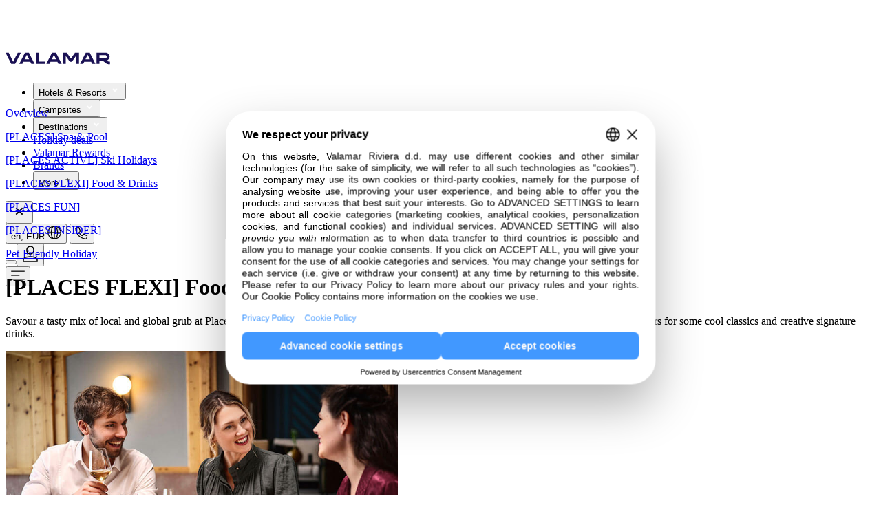

--- FILE ---
content_type: text/html
request_url: https://www.valamar.com/en/hotel-obertauern/obertauern-places-hotel/restaurants?presentation=naked
body_size: 21037
content:
<!DOCTYPE html>
<html lang="en-GB">

<head>
	<meta charset="utf-8" />
	<link rel="icon" type="image/png" href="/favicon-96x96.png" sizes="96x96" />
	<link rel="icon" type="image/svg+xml" href="/favicon.svg" />
	<link rel="shortcut icon" href="/favicon.ico" />
	<link rel="apple-touch-icon" sizes="180x180" href="/apple-touch-icon.png" />
	<meta name="apple-mobile-web-app-title" content="Valamar" />
	<link rel="manifest" href="/site.webmanifest" />
	<meta name="viewport" content="width=device-width" />
	<script>
		window.DY = window.DY || {};
	</script>
	
		<link href="/_app/immutable/assets/0.DZ06Z0Af.css" rel="stylesheet">
		<link href="/_app/immutable/assets/VLMLoader.B9GNN3sM.css" rel="stylesheet">
		<link href="/_app/immutable/assets/VLMDevInfoShowHide.DKNni3nE.css" rel="stylesheet">
		<link href="/_app/immutable/assets/VLMFooterEthicalCodex.B2yCSotX.css" rel="stylesheet">
		<link href="/_app/immutable/assets/VLMNavigation.DQZn0Lie.css" rel="stylesheet">
		<link href="/_app/immutable/assets/VLMStars.r71daxfa.css" rel="stylesheet">
		<link href="/_app/immutable/assets/VLMDottedLoader.6mvdOZ3p.css" rel="stylesheet">
		<link href="/_app/immutable/assets/Intro.DUGYOE_V.css" rel="stylesheet">
		<link href="/_app/immutable/assets/TopicArticleList.DQKfvxIq.css" rel="stylesheet">
		<link href="/_app/immutable/assets/AppComponentLooper.BB-RKZUM.css" rel="stylesheet">
		<link href="/_app/immutable/assets/AppVideo.D4vwAXZ1.css" rel="stylesheet">
		<link href="/_app/immutable/assets/SliderBasic.Co7YdrUl.css" rel="stylesheet">
		<link href="/_app/immutable/assets/FacilityDetail.DTiFy97v.css" rel="stylesheet">
		<link href="/_app/immutable/assets/VLMSmallLoader.CEI0UMGD.css" rel="stylesheet">
		<link href="/_app/immutable/assets/HorizontalLinksMenu.BdgyC8Qo.css" rel="stylesheet"><title>Restaurants and Bars - [PLACES] Obertauern by Valamar, Austria</title><!-- HEAD_svelte-1y28awq_START --><meta name="description" content="Savour delicious eats anytime with our [PLACES] Obertauern by Valamar offer, giving you flexible gourmet dining options."><link rel="canonical" href="https://www.valamar.com/en/hotel-obertauern/obertauern-places-hotel/restaurants">   <meta property="og:title" content="Restaurants and Bars - [PLACES] Obertauern by Valamar, Austria">    <meta property="og:site_name" content="Restaurants and Bars - [PLACES] Obertauern by Valamar, Austria">    <meta property="og:type" content="website">    <meta property="og:image" content="">    <meta property="og:description" content="Savour delicious eats anytime with our [PLACES] Obertauern by Valamar offer, giving you flexible gourmet dining options.">    <meta property="og:url" content="https://www.valamar.com/en/hotel-obertauern/obertauern-places-hotel/restaurants"> <!-- HEAD_svelte-1y28awq_END --><!-- HEAD_svelte-cx8dns_START --><!-- HTML_TAG_START -->
<!-- HTML_TAG_END --> <meta name="progid" content="262651"> <!-- HTML_TAG_START -->
<!-- HTML_TAG_END --> <link rel="alternate" hreflang="cs" href="https://www.valamar.com/cz/hotel-obertauern/obertauern-places-hotel/restaurace"><!-- HTML_TAG_START -->
<!-- HTML_TAG_END --> <link rel="alternate" hreflang="de" href="https://www.valamar.com/de/hotel-obertauern/obertauern-places-hotel/restaurants"><!-- HTML_TAG_START -->
<!-- HTML_TAG_END --> <link rel="alternate" hreflang="en" href="https://www.valamar.com/en/hotel-obertauern/obertauern-places-hotel/restaurants"><!-- HTML_TAG_START -->
<!-- HTML_TAG_END --> <link rel="alternate" hreflang="fr" href="https://www.valamar.com/fr/hotel-obertauern/obertauern-places-hotel/restaurants"><!-- HTML_TAG_START -->
<!-- HTML_TAG_END --> <link rel="alternate" hreflang="hr" href="https://www.valamar.com/hr/hotel-obertauern/obertauern-places-hotel/restorani"><!-- HTML_TAG_START -->
<!-- HTML_TAG_END --> <link rel="alternate" hreflang="it" href="https://www.valamar.com/it/hotel-obertauern/obertauern-places-hotel/ristoranti"><!-- HTML_TAG_START -->
<!-- HTML_TAG_END --> <link rel="alternate" hreflang="pl" href="https://www.valamar.com/pl/hotel-obertauern/obertauern-places-hotel/restauracje"><!-- HTML_TAG_START -->
<!-- HTML_TAG_END --> <link rel="alternate" hreflang="sl" href="https://www.valamar.com/si/hotel-obertauern/obertauern-places-hotel/restavracije"><!-- HTML_TAG_START -->
<!-- HTML_TAG_END --> <link rel="alternate" hreflang="sk" href="https://www.valamar.com/sk/hotel-obertauern/obertauern-places-hotel/restauracie"><!-- HEAD_svelte-cx8dns_END --><!-- HEAD_svelte-1oc7rm4_START --><!-- HEAD_svelte-1oc7rm4_END --><!-- HEAD_svelte-1x35ms2_START --><!-- HTML_TAG_START --><!-- HTML_TAG_END --><!-- HTML_TAG_START -->
<script type="text/javascript">
DY.recommendationContext = {
				"type": "OTHER",
				"lng": "en"
			}
</script>
<!-- HTML_TAG_END --><script type="text/javascript" id="usercentrics-cmp" data-language="en" src="https://web.cmp.usercentrics.eu/ui/loader.js" data-settings-id="OOqBSN_qpXZ-z-" async></script><!-- HEAD_svelte-1x35ms2_END -->
	
	

<script type="text/javascript">        
        window.dataLayer = window.dataLayer || [];
        function gtag() {
            dataLayer.push(arguments);
        }
        
        gtag("consent", "default", {
            ad_user_data: "denied",            
            ad_personalization: "denied",
            ad_storage: "denied",
            analytics_storage: "denied",
            wait_for_update: 2000 // milliseconds to wait for update
        });
        
        gtag("set", "ads_data_redaction", true);
    </script>

    <script type="text/javascript">
        // Google Tag Manager
        (function(w, d, s, l, i) {
            w[l] = w[l] || [];
            w[l].push({
                'gtm.start': new Date().getTime(),
                event: 'gtm.js'
            });
            var f = d.getElementsByTagName(s)[0],
                j = d.createElement(s),
                dl = l != 'dataLayer' ? '&l=' + l : '';
            j.async = true;
            j.src =
                'https://www.googletagmanager.com/gtm.js?id=' + i + dl + '&gtm_auth=faZMOCI-OWvnYYzwNZpiWA&gtm_preview=env-73&gtm_cookies_win=x';
            f.parentNode.insertBefore(j, f);
        })(window, document, 'script', 'dataLayer', 'GTM-M2MHR6');
    </script>
	

<script>

DY.userActiveConsent = { accepted: false }
</script>
<link rel="preconnect" href="https://cdn-eu.dynamicyield.com">
<link rel="preconnect" href="https://st-eu.dynamicyield.com">
<link rel="preconnect" href="https://rcom-eu.dynamicyield.com">
<link rel="dns-prefetch" href="https://cdn-eu.dynamicyield.com">
<link rel="dns-prefetch" href="https://st-eu.dynamicyield.com">
<link rel="dns-prefetch" href="https://rcom-eu.dynamicyield.com">
<script type="text/javascript" src="https://cdn-eu.dynamicyield.com/api/9880811/api_dynamic.js"></script>
<script type="text/javascript" src="https://cdn-eu.dynamicyield.com/api/9880811/api_static.js"></script>

</head>

<body  data-sveltekit-preload-data="hover">
	<div id="v3-content-container"></div>
	<div id="v4" class="v4.1">       <div class="page-container scroll-up" style="margin-top: 70px; transition: all 0.25s ease-in-out 0s;"><nav class="fixed-main-nav-container fixed top-0 z-100 w-full " style=""> <div class="main-nav-container wrapper mx-auto flex flex-col sticky-nav white-nav !bg-white shadow-lg  " style="height: 70px; max-height: 70px;"> <div class="main-nav relative h-full "><div class="flex w-full flex-row items-center justify-between gap-x-5"><div class="main-nav-logo"><a class="app-link pointer" href="/" data-sveltekit-reload="" target=""><img loading="eager" fetchpriority="high" src="https://multimedia.valamar.com/mediagallery-dxp-production/logo-valamar-new.svg" class="vlm-image main-nav-logo-img" draggable="false" width="152" height="30" alt="Valamar - Holiday as you are"></a></div> <div class="modal-container"><ul class="main-nav-ul"><li>  <div class="hui-menu">  <button id="headlessui-menu-button-443729" type="button" aria-haspopup aria-expanded="false" class="hui-menu-button "><span class="main-menu-title">Hotels &amp; Resorts</span>   <svg xmlns="http://www.w3.org/2000/svg" width="16" height="16" viewBox="0 0 24 24" fill="#FFF" stroke="#FFF" aria-labelledby="Arrow" role="presentation" class="app-svg main-menu-title-arrow"><g> <polygon class="st0" points="16,8.6 12,12.6 8,8.6 6.6,10 12,15.4 17.4,10 "></polygon> </g></svg>  </button> </div> </li><li>  <div class="hui-menu">  <button id="headlessui-menu-button-443730" type="button" aria-haspopup aria-expanded="false" class="hui-menu-button "><span class="main-menu-title">Campsites</span>   <svg xmlns="http://www.w3.org/2000/svg" width="16" height="16" viewBox="0 0 24 24" fill="#FFF" stroke="#FFF" aria-labelledby="Arrow" role="presentation" class="app-svg main-menu-title-arrow"><g> <polygon class="st0" points="16,8.6 12,12.6 8,8.6 6.6,10 12,15.4 17.4,10 "></polygon> </g></svg>  </button> </div> </li><li>  <div class="hui-menu">  <button id="headlessui-menu-button-443731" type="button" aria-haspopup aria-expanded="false" class="hui-menu-button "><span class="main-menu-title">Destinations</span>   <svg xmlns="http://www.w3.org/2000/svg" width="16" height="16" viewBox="0 0 24 24" fill="#FFF" stroke="#FFF" aria-labelledby="Arrow" role="presentation" class="app-svg main-menu-title-arrow"><g> <polygon class="st0" points="16,8.6 12,12.6 8,8.6 6.6,10 12,15.4 17.4,10 "></polygon> </g></svg>  </button> </div> </li> <li><a class="main-nav-link app-link pointer" href="/en/holiday-deals" data-sveltekit-reload="" target=""><span class="app-text main-menu-title"> <!-- HTML_TAG_START -->Holiday deals<!-- HTML_TAG_END --> </span> </a> </li><li><a class="main-nav-link app-link pointer" href="https://rewards.valamar.com/" data-sveltekit-reload="" target=""><span class="app-text main-menu-title"> <!-- HTML_TAG_START -->Valamar Rewards<!-- HTML_TAG_END --> </span> </a> </li><li><a class="main-nav-link app-link pointer" href="/en/brands" data-sveltekit-reload="" target=""><span class="app-text main-menu-title"> <!-- HTML_TAG_START -->Brands<!-- HTML_TAG_END --> </span> </a> </li> <li>  <div class="hui-menu">  <button id="headlessui-menu-button-443732" type="button" aria-haspopup aria-expanded="false" class="hui-menu-button"><span class="main-menu-title">More</span>   <svg xmlns="http://www.w3.org/2000/svg" width="18" height="18" viewBox="0 0 30 30" fill="#000" stroke="" aria-labelledby="Plus" role="presentation" class="app-svg more-icon fill-white stroke-white"><g> <polygon class="st0" points="15.8,10.5 14.3,10.5 14.3,14.3 10.5,14.3 10.5,15.8 14.3,15.8 14.3,19.5 15.8,19.5 15.8,15.8 19.5,15.8 19.5,14.3 15.8,14.3 	"></polygon></g></svg> </button> </div></li></ul> <button class="navbar-toggle absolute left-auto right-0 top-0 !p-5 md:hidden">  <svg xmlns="http://www.w3.org/2000/svg" width="24" height="24" viewBox="0 0 24 24" fill="#000" stroke="" aria-labelledby="Close" role="presentation" class="app-svg"><g> <polygon class="st0" points="17.4,8 16,6.6 12,10.6 8,6.6 6.6,8 10.6,12 6.6,16 8,17.4 12,13.4 16,17.4 17.4,16 13.4,12 "></polygon></g></svg> </button></div> <div class="main-nav-icons relative flex items-center justify-end gap-x-5 md:gap-x-[30px] lg:gap-x-[30px] xl:gap-x-9"><button id="lang-currency-dialog"><span class="app-text"> <!-- HTML_TAG_START -->en, EUR<!-- HTML_TAG_END --> </span>   <svg xmlns="http://www.w3.org/2000/svg" width="20" height="20" viewBox="0 0 24 24" fill="#fff" stroke="" aria-labelledby="Globe" role="presentation" class="app-svg h-[20px] w-[20px] md:hidden md:h-6 md:w-6"><g> <path fill-rule="evenodd" clip-rule="evenodd" d="M11.25 23V1H12.75V23H11.25Z" fill="black"></path> <path fill-rule="evenodd" clip-rule="evenodd" d="M23 12.75H1V11.25H23V12.75Z" fill="black"></path> <path fill-rule="evenodd" clip-rule="evenodd" d="M8.78173 4.55724C7.84872 6.42326 7.25 9.05362 7.25 12C7.25 14.9464 7.84872 17.5767 8.78173 19.4428C9.73717 21.3536 10.9183 22.25 12 22.25C13.0817 22.25 14.2628 21.3536 15.2183 19.4428C16.1513 17.5767 16.75 14.9464 16.75 12C16.75 9.05362 16.1513 6.42326 15.2183 4.55724C14.2628 2.64636 13.0817 1.75 12 1.75C10.9183 1.75 9.73717 2.64636 8.78173 4.55724ZM7.44009 3.88642C8.47526 1.81608 10.0441 0.25 12 0.25C13.9559 0.25 15.5247 1.81608 16.5599 3.88642C17.6175 6.00161 18.25 8.87125 18.25 12C18.25 15.1288 17.6175 17.9984 16.5599 20.1136C15.5247 22.1839 13.9559 23.75 12 23.75C10.0441 23.75 8.47526 22.1839 7.44009 20.1136C6.38249 17.9984 5.75 15.1288 5.75 12C5.75 8.87125 6.38249 6.00161 7.44009 3.88642Z" fill="black"></path> <path fill-rule="evenodd" clip-rule="evenodd" d="M12 1.75C6.33908 1.75 1.75 6.33908 1.75 12C1.75 17.6609 6.33908 22.25 12 22.25C17.6609 22.25 22.25 17.6609 22.25 12C22.25 6.33908 17.6609 1.75 12 1.75ZM0.25 12C0.25 5.51065 5.51065 0.25 12 0.25C18.4893 0.25 23.75 5.51065 23.75 12C23.75 18.4893 18.4893 23.75 12 23.75C5.51065 23.75 0.25 18.4893 0.25 12Z" fill="black"></path></g></svg>  </button> <button id="contact-dialog">  <svg xmlns="http://www.w3.org/2000/svg" width="20" height="20" viewBox="0 0 24 24" fill="#fff" stroke="" aria-labelledby="Phone" role="presentation" class="app-svg -mt-[3px] h-[20px] w-[20px] md:h-6 md:w-6"><g> <path d="M19 23.7999C14.1 23.4999 9.40005 21.4999 6.00005 18.0999C2.60005 14.5999 0.600049 9.99994 0.300049 5.09994C0.300049 4.69994 0.400052 4.29994 0.600052 3.99994C0.800052 3.69994 1.20005 3.49994 1.50005 3.39994L5.50005 2.29994C5.90005 2.19994 6.30004 2.19994 6.70004 2.39994C7.10004 2.59994 7.30005 2.89994 7.50005 3.19994L9.70004 8.29994C9.80004 8.59994 9.90005 8.89994 9.80005 9.29994C9.70005 9.59994 9.60004 9.89994 9.40004 10.1999L7.70004 11.8999C8.30004 12.7999 8.90004 13.5999 9.70004 14.3999C10.4 15.0999 11.3001 15.7999 12.1001 16.2999L13.8 14.5999C14 14.3999 14.3 14.1999 14.7 14.0999C15 13.9999 15.4 14.0999 15.7 14.1999L20.8 16.3999C21.2 16.5999 21.5001 16.7999 21.6001 17.1999C21.8001 17.5999 21.8 17.9999 21.7 18.3999L20.6001 22.3999C20.5001 22.7999 20.3 23.0999 20 23.2999C19.7 23.5999 19.4 23.7999 19 23.7999ZM6.00005 3.79994C5.90005 3.79994 5.90005 3.79994 6.00005 3.79994L1.90004 4.89994C1.90004 4.89994 1.80005 4.89994 1.80005 4.99994V5.09994C2.00005 9.59994 3.90005 13.8999 7.10005 17.0999C10.3001 20.1999 14.6001 22.0999 19.1001 22.3999H19.2L19.3 22.2999L20.4 18.2999V18.1999C20.4 18.1999 20.4 18.0999 20.3 18.0999L15.2 15.8999H15L12.4 18.3999L11.9 18.0999C10.7 17.3999 9.70004 16.5999 8.70004 15.5999C7.70004 14.5999 6.90004 13.4999 6.20004 12.3999L5.90004 11.8999L8.40004 9.29994L8.30005 8.99994L6.10005 3.89994C6.10005 3.79994 6.10005 3.79994 6.00005 3.79994Z" fill="black"></path></g></svg>  </button> <div class="user-icon flex items-center"><button class="app-button" type="button" id="azureb2c-login">    <button class="app-tooltip-button md:contents"><div class="">  <svg xmlns="http://www.w3.org/2000/svg" width="24" height="24" viewBox="0 0 24 24" fill="#fff" stroke="" aria-labelledby="User" role="presentation" class="app-svg h-[20px] w-[20px] md:h-6 md:w-6"><g> <path fill-rule="evenodd" clip-rule="evenodd" d="M12 1.75C9.65321 1.75 7.75 3.65321 7.75 6V7C7.75 9.34679 9.65321 11.25 12 11.25C14.3468 11.25 16.25 9.34679 16.25 7V6C16.25 3.65321 14.3468 1.75 12 1.75ZM6.25 6C6.25 2.82479 8.82479 0.25 12 0.25C15.1752 0.25 17.75 2.82479 17.75 6V7C17.75 10.1752 15.1752 12.75 12 12.75C8.82479 12.75 6.25 10.1752 6.25 7V6Z" fill="black"></path> <path fill-rule="evenodd" clip-rule="evenodd" d="M4.73694 16.3284C6.66313 15.8026 9.32083 15.25 12 15.25C14.6794 15.25 17.3373 15.8027 19.2635 16.3285C21.3302 16.8915 22.75 18.7735 22.75 20.908V23.75H1.25V20.908C1.25 18.7735 2.67023 16.8913 4.73694 16.3284ZM12 16.75C9.50738 16.75 6.99327 17.2673 5.1315 17.7755C3.72446 18.1587 2.75 19.4427 2.75 20.908V22.25H21.25V20.908C21.25 19.4427 20.276 18.1588 18.8689 17.7756C17.0072 17.2674 14.4926 16.75 12 16.75Z" fill="black"></path></g></svg> </div> </button> <!-- HTML_TAG_START --><!-- HTML_TAG_END -->  </button>  </div> <button class="navbar-toggle md:hidden">  <svg xmlns="http://www.w3.org/2000/svg" width="20" height="20" viewBox="0 0 24 24" fill="#fff" stroke="" aria-labelledby="Menu" role="presentation" class="app-svg"><g> <path fill-rule="evenodd" clip-rule="evenodd" d="M0.25 11.25H14.75V12.75H0.25V11.25Z" fill="black"></path> <path fill-rule="evenodd" clip-rule="evenodd" d="M0.25 4.25H23.75V5.75H0.25V4.25Z" fill="black"></path> <path fill-rule="evenodd" clip-rule="evenodd" d="M0.25 18.25H23.75V19.75H0.25V18.25Z" fill="black"></path></g></svg> </button></div></div></div></div></nav> <div class="topic-page mt-[70px]"> <div id="id-313334" class="pt-[33px] pb-[3px] md:pt-[43px]"><div class="horizontal-links-menu relative overflow-hidden svelte-1xemkju right-padding"><div class="pl-5 md:pl-[59px] min-h-[26px] md:min-h-[30px] svelte-1xemkju"><div class="block md:hidden"></div> <div class="hidden md:block"><div class="slider-component-container w-full">  <div class="app-swiper-container"><swiper-container class="h-full flex overflow-visible flex" init="false"  centeredslides="false"  delay="0" pagination="false" effect="slide" slidesoffsetbefore="0" id="horizontal-links-menu-slider-313334"><swiper-slide id="horizontal-links-menu-swiper-slide-248826" class="swiper-slide-248826  h-full svelte-1a1a85v" style=" --spaceSM:10px;--spaceMD:20px;--spaceLG:30px;--spaceSXL:30px;--spaceXL:40px;"><div class="h-full flex"><div><a class="transition-all duration-300 ease-in-out hover:text-vlm-turquoise app-link pointer" href="/en/hotel-obertauern/obertauern-places-hotel" data-sveltekit-reload="" target=""><p class="app-text"> <!-- HTML_TAG_START -->Overview<!-- HTML_TAG_END --> </p></a></div></div>  </swiper-slide><swiper-slide id="horizontal-links-menu-page-266403" class="swiper-slide-266403  h-full svelte-1a1a85v" style=" --spaceSM:10px;--spaceMD:20px;--spaceLG:30px;--spaceSXL:30px;--spaceXL:40px;"><div class="h-full flex"><div><a class="transition-all duration-300 ease-in-out hover:text-vlm-turquoise app-link pointer" href="/en/hotel-obertauern/obertauern-places-hotel/wellness" data-sveltekit-reload="" target=""><p class="app-text"> <!-- HTML_TAG_START -->[PLACES] Spa & Pool<!-- HTML_TAG_END --> </p></a></div></div>  </swiper-slide><swiper-slide id="horizontal-links-menu-page-263542" class="swiper-slide-263542  h-full svelte-1a1a85v" style=" --spaceSM:10px;--spaceMD:20px;--spaceLG:30px;--spaceSXL:30px;--spaceXL:40px;"><div class="h-full flex"><div><a class="transition-all duration-300 ease-in-out hover:text-vlm-turquoise app-link pointer" href="/en/hotel-obertauern/obertauern-places-hotel/sport" data-sveltekit-reload="" target=""><p class="app-text"> <!-- HTML_TAG_START -->[PLACES ACTIVE] Ski Holidays<!-- HTML_TAG_END --> </p></a></div></div>  </swiper-slide><swiper-slide id="horizontal-links-menu-page-262651" class="swiper-slide-262651  h-full svelte-1a1a85v" style=" --spaceSM:10px;--spaceMD:20px;--spaceLG:30px;--spaceSXL:30px;--spaceXL:40px;"><div class="h-full flex"><div><a class="transition-all duration-300 ease-in-out hover:text-vlm-turquoise app-link pointer" href="/en/hotel-obertauern/obertauern-places-hotel/restaurants" data-sveltekit-reload="" target=""><p class="app-text"> <!-- HTML_TAG_START -->[PLACES FLEXI] Food & Drinks<!-- HTML_TAG_END --> </p></a></div></div>  </swiper-slide><swiper-slide id="horizontal-links-menu-page-262131" class="swiper-slide-262131  h-full svelte-1a1a85v" style=" --spaceSM:10px;--spaceMD:20px;--spaceLG:30px;--spaceSXL:30px;--spaceXL:40px;"><div class="h-full flex"><div><a class="transition-all duration-300 ease-in-out hover:text-vlm-turquoise app-link pointer" href="/en/hotel-obertauern/obertauern-places-hotel/activities" data-sveltekit-reload="" target=""><p class="app-text"> <!-- HTML_TAG_START -->[PLACES FUN]<!-- HTML_TAG_END --> </p></a></div></div>  </swiper-slide><swiper-slide id="horizontal-links-menu-page-273779" class="swiper-slide-273779  h-full svelte-1a1a85v" style=" --spaceSM:10px;--spaceMD:20px;--spaceLG:30px;--spaceSXL:30px;--spaceXL:40px;"><div class="h-full flex"><div><a class="transition-all duration-300 ease-in-out hover:text-vlm-turquoise app-link pointer" href="/en/hotel-obertauern/obertauern-places-hotel/destination" data-sveltekit-reload="" target=""><p class="app-text"> <!-- HTML_TAG_START -->[PLACES INSIDER] <!-- HTML_TAG_END --> </p></a></div></div>  </swiper-slide><swiper-slide id="horizontal-links-menu-page-416688" class="swiper-slide-416688  h-full svelte-1a1a85v" style=" --spaceSM:10px;--spaceMD:20px;--spaceLG:30px;--spaceSXL:30px;--spaceXL:40px;"><div class="h-full flex"><div><a class="transition-all duration-300 ease-in-out hover:text-vlm-turquoise app-link pointer" href="/en/hotel-obertauern/obertauern-places-hotel/wow-wow-pet-friendly" data-sveltekit-reload="" target=""><p class="app-text"> <!-- HTML_TAG_START -->Pet-Friendly Holiday<!-- HTML_TAG_END --> </p></a></div></div>  </swiper-slide></swiper-container> <div class="swiper-pagination pagination-bullets"></div>   </div> </div></div></div> </div></div>    <div class="pt-30px pb-10 md:pt-10 md:pb-20 xl:pb-[100px]"><div class="container intro-container svelte-11o9heg"><div class="inline-flex flex-col gap-y-10 md:gap-y-20 w-full"><span class="inline-flex flex-col items-center md:flex-row gap-y-5 gap-x-[40px] lg:gap-x-[130px] xl:gap-x-[180px] justify-between"><div class="inline-flex flex-col gap-y-[15px] md:gap-y-10 order-1 md:order-none md:w-full lg:w-fit md:pt-10"><h1 class="app-text font-bold text-38 leading-44 md:text-44 md:leading-50 lg:text-68 lg:leading-74"> <!-- HTML_TAG_START -->[PLACES FLEXI] Food & Drinks<!-- HTML_TAG_END --> </h1> <p class="app-text text-base md:text-20 md:leading-28 lg:text-24 lg:leading-34"> <!-- HTML_TAG_START --><p>Savour a tasty mix of local and global grub at Places restaurant, crafted by skilled chefs using the yummiest ingredients. Then, swing by one of our bars for some cool classics and creative signature drinks.</p>
<!-- HTML_TAG_END --> </p></div> <div class="w-fit"><picture><source srcset="https://multimedia.valamar.com/mediagallery-dxp-production/obertauern-places-hotel-restaurant-intro.jpg" media="(min-width: 1024px)" width="800" height="600" data-class="rounded-large aspect-[4/3] lg:w-[570px] sxl:w-[800px] block"><source srcset="https://multimedia.valamar.com/mediagallery-dxp-production/obertauern-places-hotel-restaurant-intro.jpg" media="(min-width: 320px)" width="570" height="427" data-class="rounded-large aspect-[4/3] lg:w-[570px] sxl:w-[800px] block"> <img loading="lazy" fetchpriority="auto" src="https://multimedia.valamar.com/mediagallery-dxp-production/obertauern-places-hotel-restaurant-intro.jpg" class="app-picture h-full w-full object-cover rounded-large aspect-[4/3] lg:w-[570px] sxl:w-[800px] block" draggable="false" width="570" height="427" alt=""></picture></div></span></div> </div></div>  <div class="pb-10 md:pb-20 xl:pb-[100px]"><div class="container"><div class="grid grid-cols-2 gap-x-5 md:gap-x-[30px] xl:gap-x-[60px] gap-y-[30px] md:flex md:items-start md:justify-center"><div class="inline-flex flex-col gap-y-[15px] md:gap-y-5 text-center items-center md:flex-1 md:max-w-[200px]"><div class="relative">   <img src="/valicons/usp-dish.svg" alt="" loading="lazy" fetchpriority="auto" class="app-valicon w-12 md:w-16"></div> <p class="app-text"> <!-- HTML_TAG_START -->[PLACES RESTAURANT] buffet breakfast & dinner<!-- HTML_TAG_END --> </p> </div><div class="inline-flex flex-col gap-y-[15px] md:gap-y-5 text-center items-center md:flex-1 md:max-w-[200px]"><div class="relative">   <img src="/valicons/usp-champagne-brunch.svg" alt="" loading="lazy" fetchpriority="auto" class="app-valicon w-12 md:w-16"></div> <p class="app-text"> <!-- HTML_TAG_START -->[PLACES LOUNGE BAR] <!-- HTML_TAG_END --> </p> </div><div class="inline-flex flex-col gap-y-[15px] md:gap-y-5 text-center items-center md:flex-1 md:max-w-[200px]"><div class="relative">   <img src="/valicons/usp-cocktail.svg" alt="" loading="lazy" fetchpriority="auto" class="app-valicon w-12 md:w-16"></div> <p class="app-text"> <!-- HTML_TAG_START -->[PLACES ROOFTOP BAR]<!-- HTML_TAG_END --> </p> </div><div class="inline-flex flex-col gap-y-[15px] md:gap-y-5 text-center items-center md:flex-1 md:max-w-[200px]"><div class="relative">   <img src="/valicons/usp-restaurants.svg" alt="" loading="lazy" fetchpriority="auto" class="app-valicon w-12 md:w-16"></div> <p class="app-text"> <!-- HTML_TAG_START -->[PLACES FLEXI] for complete dining freedom<!-- HTML_TAG_END --> </p> </div></div></div></div>  <div class=""><div class="flex flex-col bg-vlm-beige mod-pt pb-5 md:pb-0"> <div class="pb-5 md:pb-[30px]"><h4 class="app-text container w-full h-sm"> <!-- HTML_TAG_START -->A world of flavours awaits you <!-- HTML_TAG_END --> </h4></div>  <div class="w-full px-5 lg:px-[60px]"><hr class="border-t border-solid border-vlm-grey-100 h-[1px] w-full"></div> <div id="id-344862" class="mod-py"><div class="bg-vlm-beige"><div class="topic-article list-disc-small-container container"><div class="relative flex flex-col gap-y-5 md:flex-row md:gap-x-30 xl:gap-x-[40px]  transition-all duration-300 ease-in-out"><div class="flex flex-shrink-0 flex-col gap-y-5 md:gap-x-30 slg:flex-row xl:gap-x-[110px]"><div class="md:max-w-[470px] slg:w-[170px] slg:max-w-none "><h4 class="app-text h-sm break-auto-phrase-hyphens"> <!-- HTML_TAG_START -->Our restaurant<!-- HTML_TAG_END --> </h4></div> <div class="relative w-full md:max-w-[470px] lg:max-w-[570px] sxl:max-w-[800px]"> <div class="slider-component-container w-full">  <div class="app-swiper-container"><swiper-container class="h-full flex h-full" init="false"  centeredslides="true"  delay="0" pagination="false" effect="slide" slidesoffsetbefore="0" id="topic-article-slider-344862"><swiper-slide id="topic-article-swiper-slide-344932" class="swiper-slide-344932  h-full svelte-1a1a85v one-slide-centered" style="--colSM:1;--colMD:1;--colLG:1;--colSXL:1;--colXL:1; --spaceSM:12px;--spaceMD:12px;--spaceLG:12px;--spaceSXL:12px;--spaceXL:12px;"><div class="h-full flex"><div class="swiper-picture h-full w-full"><picture><source srcset="https://multimedia.valamar.com/mediagallery-dxp-production/obertauern-places-hotel-restaurant-01.jpg" media="(min-width: 1440px)" width="800" height="600" data-class=""><source srcset="https://multimedia.valamar.com/mediagallery-dxp-production/obertauern-places-hotel-restaurant-01.jpg" media="(min-width: 1024px)" width="570" height="427" data-class=""><source srcset="https://multimedia.valamar.com/mediagallery-dxp-production/obertauern-places-hotel-restaurant-01.jpg" media="(min-width: 320px)" width="335" height="250" data-class=""> <img loading="lazy" fetchpriority="auto" src="https://multimedia.valamar.com/mediagallery-dxp-production/obertauern-places-hotel-restaurant-01.jpg" class="app-picture h-full w-full object-cover" draggable="false" width="335" height="250" alt=""></picture>  </div></div>  </swiper-slide><swiper-slide id="topic-article-swiper-slide-344909" class="swiper-slide-344909  h-full svelte-1a1a85v one-slide-centered" style="--colSM:1;--colMD:1;--colLG:1;--colSXL:1;--colXL:1; --spaceSM:12px;--spaceMD:12px;--spaceLG:12px;--spaceSXL:12px;--spaceXL:12px;"><div class="h-full flex"><div class="swiper-picture h-full w-full"><picture><source srcset="https://multimedia.valamar.com/mediagallery-dxp-production/obertauern-places-hotel-restaurant-02.jpg" media="(min-width: 1440px)" width="800" height="600" data-class=""><source srcset="https://multimedia.valamar.com/mediagallery-dxp-production/obertauern-places-hotel-restaurant-02.jpg" media="(min-width: 1024px)" width="570" height="427" data-class=""><source srcset="https://multimedia.valamar.com/mediagallery-dxp-production/obertauern-places-hotel-restaurant-02.jpg" media="(min-width: 320px)" width="335" height="250" data-class=""> <img loading="lazy" fetchpriority="auto" src="https://multimedia.valamar.com/mediagallery-dxp-production/obertauern-places-hotel-restaurant-02.jpg" class="app-picture h-full w-full object-cover" draggable="false" width="335" height="250" alt=""></picture>  </div></div>  </swiper-slide><swiper-slide id="topic-article-swiper-slide-344908" class="swiper-slide-344908  h-full svelte-1a1a85v one-slide-centered" style="--colSM:1;--colMD:1;--colLG:1;--colSXL:1;--colXL:1; --spaceSM:12px;--spaceMD:12px;--spaceLG:12px;--spaceSXL:12px;--spaceXL:12px;"><div class="h-full flex"><div class="swiper-picture h-full w-full"><picture><source srcset="https://multimedia.valamar.com/mediagallery-dxp-production/obertauern-places-hotel-restaurant-03.jpg" media="(min-width: 1440px)" width="800" height="600" data-class=""><source srcset="https://multimedia.valamar.com/mediagallery-dxp-production/obertauern-places-hotel-restaurant-03.jpg" media="(min-width: 1024px)" width="570" height="427" data-class=""><source srcset="https://multimedia.valamar.com/mediagallery-dxp-production/obertauern-places-hotel-restaurant-03.jpg" media="(min-width: 320px)" width="335" height="250" data-class=""> <img loading="lazy" fetchpriority="auto" src="https://multimedia.valamar.com/mediagallery-dxp-production/obertauern-places-hotel-restaurant-03.jpg" class="app-picture h-full w-full object-cover" draggable="false" width="335" height="250" alt=""></picture>  </div></div>  </swiper-slide></swiper-container> <div class="swiper-pagination pagination-bullets"></div> <button class="swiper-button-prev prev-arrow1768753904331 after:hidden app-button" type="button"> <!-- HTML_TAG_START --><!-- HTML_TAG_END -->   <svg xmlns="http://www.w3.org/2000/svg" width="16" height="16" viewBox="0 0 16 16" fill="transparent" stroke="" aria-labelledby="Arrow" role="presentation" class="app-svg"><g> <path d="M10 3.33398L5.33333 8.00065L10 12.6673" stroke="black" stroke-width="1.5" stroke-miterlimit="10" stroke-linecap="square"></path></g></svg>  </button>  <button class="swiper-button-next next-arrow1768753904331 after:hidden app-button" type="button"> <!-- HTML_TAG_START --><!-- HTML_TAG_END -->   <svg xmlns="http://www.w3.org/2000/svg" width="16" height="16" viewBox="0 0 16 16" fill="transparent" stroke="" aria-labelledby="Arrow" role="presentation" class="app-svg"><g> <path d="M6 3.33398L10.6667 8.00065L6 12.6673" stroke="black" stroke-width="1.5" stroke-miterlimit="10" stroke-linecap="square"></path></g></svg>  </button>  <div class="pagination-description flex min-h-[24px] items-center justify-between pt-[15px] md:pt-5"><div class="pagination">01 <span class="leading-line"></span> 03</div> </div></div> </div></div></div> <div class="relative flex flex-col overflow-hidden md:mt-11 slg:mt-0"><div class="flex h-auto flex-col gap-y-5 md:overflow-hidden" style="max-height:0px"><div class="flex flex-col gap-y-[15px] md:gap-y-5"><h2 class="app-text h-md-r"> <!-- HTML_TAG_START -->A place for good eats and great vibes<!-- HTML_TAG_END --> </h2> <span class="app-text text-base"> <!-- HTML_TAG_START --><p>Feast on global flavours with an alpine twist at Places restaurant for buffet breakfast and dinner or opt for Places FLEXI deal for total freedom of dining on your terms. </p><!-- HTML_TAG_END --> </span></div> <div class="flex flex-col gap-y-5"><div class="flex flex-col gap-y-[15px]"><span> <h5 class="app-text inline text-20 leading-6 md:text-24 md:leading-7 font-bold"> <!-- HTML_TAG_START -->[PLACES ­RESTAURANT]<!-- HTML_TAG_END --> </h5></span> <span class="app-text text-base"> <!-- HTML_TAG_START --><p>Indulge in a delicious buffet breakfast and dinner with international and Austrian dishes to power up your snow adventures. Enjoy fantastic food at your own pace with our Places FLEXI dining deal that values freedom above all else.</p>

<ul>
	<li>[PLACES FLEXI] Half Board offer for complete freedom</li>
	<li>Buffet breakfast from 7.30 am to 10 am (10 am to 11 am late breakfast)</li>
	<li>Buffet dinner from 6.30 pm to 9 pm</li>
</ul><!-- HTML_TAG_END --> </span></div></div> </div> <button class="pt-10px z-1 app-button" type="button"><span class="link-icon-md link-icon-md--large" slot="before-text">  <svg xmlns="http://www.w3.org/2000/svg" width="30" height="30" viewBox="0 0 36 36" fill="transparent" stroke="#000" aria-labelledby="" role="presentation" class="app-svg"><g> <circle cx="18" cy="18" r="17.25" stroke-width="1.5"></circle> <path d="M18 13V23" stroke-width="1.5" stroke-miterlimit="10" stroke-linecap="square"></path> <path d="M23 18H13" stroke-width="1.5" stroke-miterlimit="10" stroke-linecap="square"></path></g></svg>  <span class="app-text"> <!-- HTML_TAG_START -->Show more<!-- HTML_TAG_END --> </span></span> <!-- HTML_TAG_START --><!-- HTML_TAG_END -->  </button> <div class="blurred absolute w-full h-[150px] lg:h-[165px] -bottom-5 lg:-bottom-[34px] pointer-events-none transition-all duration-300 ease-in-out opacity-100 svelte-12gi2o0"></div></div></div></div> </div></div> <div class="w-full px-5 lg:px-[60px]"><hr class="border-t border-solid border-vlm-grey-100 h-[1px] w-full"></div> <div id="id-344867" class="mod-py"><div class="bg-vlm-beige"><div class="topic-article list-disc-small-container container"><div class="relative flex flex-col gap-y-5 md:flex-row md:gap-x-30 xl:gap-x-[40px]  transition-all duration-300 ease-in-out"><div class="flex flex-shrink-0 flex-col gap-y-5 md:gap-x-30 slg:flex-row xl:gap-x-[110px]"><div class="md:max-w-[470px] slg:w-[170px] slg:max-w-none "><h4 class="app-text h-sm break-auto-phrase-hyphens"> <!-- HTML_TAG_START -->Our bars<!-- HTML_TAG_END --> </h4></div> <div class="relative w-full md:max-w-[470px] lg:max-w-[570px] sxl:max-w-[800px]"> <div class="slider-component-container w-full">  <div class="app-swiper-container"><swiper-container class="h-full flex h-full" init="false"  centeredslides="true"  delay="0" pagination="false" effect="slide" slidesoffsetbefore="0" id="topic-article-slider-344867"><swiper-slide id="topic-article-swiper-slide-344916" class="swiper-slide-344916  h-full svelte-1a1a85v one-slide-centered" style="--colSM:1;--colMD:1;--colLG:1;--colSXL:1;--colXL:1; --spaceSM:12px;--spaceMD:12px;--spaceLG:12px;--spaceSXL:12px;--spaceXL:12px;"><div class="h-full flex"><div class="swiper-picture h-full w-full"><picture><source srcset="https://multimedia.valamar.com/mediagallery-dxp-production/obertauern-places-hotel-lounge-bar-01.jpg" media="(min-width: 1440px)" width="800" height="600" data-class=""><source srcset="https://multimedia.valamar.com/mediagallery-dxp-production/obertauern-places-hotel-lounge-bar-01.jpg" media="(min-width: 1024px)" width="570" height="427" data-class=""><source srcset="https://multimedia.valamar.com/mediagallery-dxp-production/obertauern-places-hotel-lounge-bar-01.jpg" media="(min-width: 320px)" width="335" height="250" data-class=""> <img loading="lazy" fetchpriority="auto" src="https://multimedia.valamar.com/mediagallery-dxp-production/obertauern-places-hotel-lounge-bar-01.jpg" class="app-picture h-full w-full object-cover" draggable="false" width="335" height="250" alt=""></picture>  </div></div>  </swiper-slide><swiper-slide id="topic-article-swiper-slide-344921" class="swiper-slide-344921  h-full svelte-1a1a85v one-slide-centered" style="--colSM:1;--colMD:1;--colLG:1;--colSXL:1;--colXL:1; --spaceSM:12px;--spaceMD:12px;--spaceLG:12px;--spaceSXL:12px;--spaceXL:12px;"><div class="h-full flex"><div class="swiper-picture h-full w-full"><picture><source srcset="https://multimedia.valamar.com/mediagallery-dxp-production/obertauern-places-hotel-lounge-bar-02.jpg" media="(min-width: 1440px)" width="800" height="600" data-class=""><source srcset="https://multimedia.valamar.com/mediagallery-dxp-production/obertauern-places-hotel-lounge-bar-02.jpg" media="(min-width: 1024px)" width="570" height="427" data-class=""><source srcset="https://multimedia.valamar.com/mediagallery-dxp-production/obertauern-places-hotel-lounge-bar-02.jpg" media="(min-width: 320px)" width="335" height="250" data-class=""> <img loading="lazy" fetchpriority="auto" src="https://multimedia.valamar.com/mediagallery-dxp-production/obertauern-places-hotel-lounge-bar-02.jpg" class="app-picture h-full w-full object-cover" draggable="false" width="335" height="250" alt=""></picture>  </div></div>  </swiper-slide><swiper-slide id="topic-article-swiper-slide-344917" class="swiper-slide-344917  h-full svelte-1a1a85v one-slide-centered" style="--colSM:1;--colMD:1;--colLG:1;--colSXL:1;--colXL:1; --spaceSM:12px;--spaceMD:12px;--spaceLG:12px;--spaceSXL:12px;--spaceXL:12px;"><div class="h-full flex"><div class="swiper-picture h-full w-full"><picture><source srcset="https://multimedia.valamar.com/mediagallery-dxp-production/obertauern-places-hotel-lounge-bar-03.jpg" media="(min-width: 1440px)" width="800" height="600" data-class=""><source srcset="https://multimedia.valamar.com/mediagallery-dxp-production/obertauern-places-hotel-lounge-bar-03.jpg" media="(min-width: 1024px)" width="570" height="427" data-class=""><source srcset="https://multimedia.valamar.com/mediagallery-dxp-production/obertauern-places-hotel-lounge-bar-03.jpg" media="(min-width: 320px)" width="335" height="250" data-class=""> <img loading="lazy" fetchpriority="auto" src="https://multimedia.valamar.com/mediagallery-dxp-production/obertauern-places-hotel-lounge-bar-03.jpg" class="app-picture h-full w-full object-cover" draggable="false" width="335" height="250" alt=""></picture>  </div></div>  </swiper-slide><swiper-slide id="topic-article-swiper-slide-344920" class="swiper-slide-344920  h-full svelte-1a1a85v one-slide-centered" style="--colSM:1;--colMD:1;--colLG:1;--colSXL:1;--colXL:1; --spaceSM:12px;--spaceMD:12px;--spaceLG:12px;--spaceSXL:12px;--spaceXL:12px;"><div class="h-full flex"><div class="swiper-picture h-full w-full"><picture><source srcset="https://multimedia.valamar.com/mediagallery-dxp-production/obertauern-places-hotel-lounge-bar-04.jpg" media="(min-width: 1440px)" width="800" height="600" data-class=""><source srcset="https://multimedia.valamar.com/mediagallery-dxp-production/obertauern-places-hotel-lounge-bar-04.jpg" media="(min-width: 1024px)" width="570" height="427" data-class=""><source srcset="https://multimedia.valamar.com/mediagallery-dxp-production/obertauern-places-hotel-lounge-bar-04.jpg" media="(min-width: 320px)" width="335" height="250" data-class=""> <img loading="lazy" fetchpriority="auto" src="https://multimedia.valamar.com/mediagallery-dxp-production/obertauern-places-hotel-lounge-bar-04.jpg" class="app-picture h-full w-full object-cover" draggable="false" width="335" height="250" alt=""></picture>  </div></div>  </swiper-slide><swiper-slide id="topic-article-swiper-slide-344919" class="swiper-slide-344919  h-full svelte-1a1a85v one-slide-centered" style="--colSM:1;--colMD:1;--colLG:1;--colSXL:1;--colXL:1; --spaceSM:12px;--spaceMD:12px;--spaceLG:12px;--spaceSXL:12px;--spaceXL:12px;"><div class="h-full flex"><div class="swiper-picture h-full w-full"><picture><source srcset="https://multimedia.valamar.com/mediagallery-dxp-production/obertauern-places-hotel-lounge-bar-05.jpg" media="(min-width: 1440px)" width="800" height="600" data-class=""><source srcset="https://multimedia.valamar.com/mediagallery-dxp-production/obertauern-places-hotel-lounge-bar-05.jpg" media="(min-width: 1024px)" width="570" height="427" data-class=""><source srcset="https://multimedia.valamar.com/mediagallery-dxp-production/obertauern-places-hotel-lounge-bar-05.jpg" media="(min-width: 320px)" width="335" height="250" data-class=""> <img loading="lazy" fetchpriority="auto" src="https://multimedia.valamar.com/mediagallery-dxp-production/obertauern-places-hotel-lounge-bar-05.jpg" class="app-picture h-full w-full object-cover" draggable="false" width="335" height="250" alt="Woman standing on the edge of Miramare Lobby Bar's sunny terrace with a seaview"></picture>  </div></div>  </swiper-slide><swiper-slide id="topic-article-swiper-slide-344918" class="swiper-slide-344918  h-full svelte-1a1a85v one-slide-centered" style="--colSM:1;--colMD:1;--colLG:1;--colSXL:1;--colXL:1; --spaceSM:12px;--spaceMD:12px;--spaceLG:12px;--spaceSXL:12px;--spaceXL:12px;"><div class="h-full flex"><div class="swiper-picture h-full w-full"><picture><source srcset="https://multimedia.valamar.com/mediagallery-dxp-production/obertauern-places-hotel-rooftop-01.jpg" media="(min-width: 1440px)" width="800" height="600" data-class=""><source srcset="https://multimedia.valamar.com/mediagallery-dxp-production/obertauern-places-hotel-rooftop-01.jpg" media="(min-width: 1024px)" width="570" height="427" data-class=""><source srcset="https://multimedia.valamar.com/mediagallery-dxp-production/obertauern-places-hotel-rooftop-01.jpg" media="(min-width: 320px)" width="335" height="250" data-class=""> <img loading="lazy" fetchpriority="auto" src="https://multimedia.valamar.com/mediagallery-dxp-production/obertauern-places-hotel-rooftop-01.jpg" class="app-picture h-full w-full object-cover" draggable="false" width="335" height="250" alt=""></picture>  </div></div>  </swiper-slide><swiper-slide id="topic-article-swiper-slide-344924" class="swiper-slide-344924  h-full svelte-1a1a85v one-slide-centered" style="--colSM:1;--colMD:1;--colLG:1;--colSXL:1;--colXL:1; --spaceSM:12px;--spaceMD:12px;--spaceLG:12px;--spaceSXL:12px;--spaceXL:12px;"><div class="h-full flex"><div class="swiper-picture h-full w-full"><picture><source srcset="https://multimedia.valamar.com/mediagallery-dxp-production/obertauern-places-hotel-rooftop-02.jpg" media="(min-width: 1440px)" width="800" height="600" data-class=""><source srcset="https://multimedia.valamar.com/mediagallery-dxp-production/obertauern-places-hotel-rooftop-02.jpg" media="(min-width: 1024px)" width="570" height="427" data-class=""><source srcset="https://multimedia.valamar.com/mediagallery-dxp-production/obertauern-places-hotel-rooftop-02.jpg" media="(min-width: 320px)" width="335" height="250" data-class=""> <img loading="lazy" fetchpriority="auto" src="https://multimedia.valamar.com/mediagallery-dxp-production/obertauern-places-hotel-rooftop-02.jpg" class="app-picture h-full w-full object-cover" draggable="false" width="335" height="250" alt=""></picture>  </div></div>  </swiper-slide><swiper-slide id="topic-article-swiper-slide-344907" class="swiper-slide-344907  h-full svelte-1a1a85v one-slide-centered" style="--colSM:1;--colMD:1;--colLG:1;--colSXL:1;--colXL:1; --spaceSM:12px;--spaceMD:12px;--spaceLG:12px;--spaceSXL:12px;--spaceXL:12px;"><div class="h-full flex"><div class="swiper-picture h-full w-full"><picture><source srcset="https://multimedia.valamar.com/mediagallery-dxp-production/obertauern-places-hotel-rooftop-03.jpg" media="(min-width: 1440px)" width="800" height="600" data-class=""><source srcset="https://multimedia.valamar.com/mediagallery-dxp-production/obertauern-places-hotel-rooftop-03.jpg" media="(min-width: 1024px)" width="570" height="427" data-class=""><source srcset="https://multimedia.valamar.com/mediagallery-dxp-production/obertauern-places-hotel-rooftop-03.jpg" media="(min-width: 320px)" width="335" height="250" data-class=""> <img loading="lazy" fetchpriority="auto" src="https://multimedia.valamar.com/mediagallery-dxp-production/obertauern-places-hotel-rooftop-03.jpg" class="app-picture h-full w-full object-cover" draggable="false" width="335" height="250" alt=""></picture>  </div></div>  </swiper-slide><swiper-slide id="topic-article-swiper-slide-344925" class="swiper-slide-344925  h-full svelte-1a1a85v one-slide-centered" style="--colSM:1;--colMD:1;--colLG:1;--colSXL:1;--colXL:1; --spaceSM:12px;--spaceMD:12px;--spaceLG:12px;--spaceSXL:12px;--spaceXL:12px;"><div class="h-full flex"><div class="swiper-picture h-full w-full"><picture><source srcset="https://multimedia.valamar.com/mediagallery-dxp-production/obertauern-places-hotel-rooftop-04.jpg" media="(min-width: 1440px)" width="800" height="600" data-class=""><source srcset="https://multimedia.valamar.com/mediagallery-dxp-production/obertauern-places-hotel-rooftop-04.jpg" media="(min-width: 1024px)" width="570" height="427" data-class=""><source srcset="https://multimedia.valamar.com/mediagallery-dxp-production/obertauern-places-hotel-rooftop-04.jpg" media="(min-width: 320px)" width="335" height="250" data-class=""> <img loading="lazy" fetchpriority="auto" src="https://multimedia.valamar.com/mediagallery-dxp-production/obertauern-places-hotel-rooftop-04.jpg" class="app-picture h-full w-full object-cover" draggable="false" width="335" height="250" alt=""></picture>  </div></div>  </swiper-slide><swiper-slide id="topic-article-swiper-slide-344926" class="swiper-slide-344926  h-full svelte-1a1a85v one-slide-centered" style="--colSM:1;--colMD:1;--colLG:1;--colSXL:1;--colXL:1; --spaceSM:12px;--spaceMD:12px;--spaceLG:12px;--spaceSXL:12px;--spaceXL:12px;"><div class="h-full flex"><div class="swiper-picture h-full w-full"><picture><source srcset="https://multimedia.valamar.com/mediagallery-dxp-production/obertauern-places-hotel-rooftop-05.jpg" media="(min-width: 1440px)" width="800" height="600" data-class=""><source srcset="https://multimedia.valamar.com/mediagallery-dxp-production/obertauern-places-hotel-rooftop-05.jpg" media="(min-width: 1024px)" width="570" height="427" data-class=""><source srcset="https://multimedia.valamar.com/mediagallery-dxp-production/obertauern-places-hotel-rooftop-05.jpg" media="(min-width: 320px)" width="335" height="250" data-class=""> <img loading="lazy" fetchpriority="auto" src="https://multimedia.valamar.com/mediagallery-dxp-production/obertauern-places-hotel-rooftop-05.jpg" class="app-picture h-full w-full object-cover" draggable="false" width="335" height="250" alt=""></picture>  </div></div>  </swiper-slide></swiper-container> <div class="swiper-pagination pagination-bullets"></div> <button class="swiper-button-prev prev-arrow1768753904165 after:hidden app-button" type="button"> <!-- HTML_TAG_START --><!-- HTML_TAG_END -->   <svg xmlns="http://www.w3.org/2000/svg" width="16" height="16" viewBox="0 0 16 16" fill="transparent" stroke="" aria-labelledby="Arrow" role="presentation" class="app-svg"><g> <path d="M10 3.33398L5.33333 8.00065L10 12.6673" stroke="black" stroke-width="1.5" stroke-miterlimit="10" stroke-linecap="square"></path></g></svg>  </button>  <button class="swiper-button-next next-arrow1768753904165 after:hidden app-button" type="button"> <!-- HTML_TAG_START --><!-- HTML_TAG_END -->   <svg xmlns="http://www.w3.org/2000/svg" width="16" height="16" viewBox="0 0 16 16" fill="transparent" stroke="" aria-labelledby="Arrow" role="presentation" class="app-svg"><g> <path d="M6 3.33398L10.6667 8.00065L6 12.6673" stroke="black" stroke-width="1.5" stroke-miterlimit="10" stroke-linecap="square"></path></g></svg>  </button>  <div class="pagination-description flex min-h-[24px] items-center justify-between pt-[15px] md:pt-5"><div class="pagination">01 <span class="leading-line"></span> 10</div> <p>[PLACES LOUNGE BAR]</p></div></div> </div></div></div> <div class="relative flex flex-col overflow-hidden md:mt-11 slg:mt-0"><div class="flex h-auto flex-col gap-y-5 md:overflow-hidden" style="max-height:0px"><div class="flex flex-col gap-y-[15px] md:gap-y-5"><h2 class="app-text h-md-r"> <!-- HTML_TAG_START -->(A place to) toast the mighty mountains <!-- HTML_TAG_END --> </h2> <span class="app-text text-base"> <!-- HTML_TAG_START --><p> Embrace your mountain mojo at Places lounge bar and Places rooftop bar. Expect good vibes, fab views, top tipples and tasty eats for an absolutely awesome time. </p><!-- HTML_TAG_END --> </span></div> <div class="flex flex-col gap-y-5"><div class="flex flex-col gap-y-[15px]"><span> <h5 class="app-text inline text-20 leading-6 md:text-24 md:leading-7 font-bold"> <!-- HTML_TAG_START -->[PLACES LOUNGE BAR]<!-- HTML_TAG_END --> </h5></span> <span class="app-text text-base"> <!-- HTML_TAG_START --><p>Dive into our lively scene with artisanal coffee, stellar wines, signature cocktails and &agrave; la carte American-Asian fusion menu.&nbsp;</p>

<ul>
	<li>Opening hours: 8 am&ndash;2 am<br />
	(&agrave; la carte cuisine: noon &ndash; 10 pm)</li>
</ul>
<!-- HTML_TAG_END --> </span></div><div class="flex flex-col gap-y-[15px]"><span> <h5 class="app-text inline text-20 leading-6 md:text-24 md:leading-7 font-bold"> <!-- HTML_TAG_START -->[PLACES ROOFTOP BAR]<!-- HTML_TAG_END --> </h5></span> <span class="app-text text-base"> <!-- HTML_TAG_START --><p>Chill in our lounge and terrace with awesome alpine views, top-notch whiskey and rum and an array of beers.</p>

<ul>
	<li>Opening hours: 6 pm &ndash; midnight</li>
</ul>
<!-- HTML_TAG_END --> </span></div></div> </div> <button class="pt-10px z-1 app-button" type="button"><span class="link-icon-md link-icon-md--large" slot="before-text">  <svg xmlns="http://www.w3.org/2000/svg" width="30" height="30" viewBox="0 0 36 36" fill="transparent" stroke="#000" aria-labelledby="" role="presentation" class="app-svg"><g> <circle cx="18" cy="18" r="17.25" stroke-width="1.5"></circle> <path d="M18 13V23" stroke-width="1.5" stroke-miterlimit="10" stroke-linecap="square"></path> <path d="M23 18H13" stroke-width="1.5" stroke-miterlimit="10" stroke-linecap="square"></path></g></svg>  <span class="app-text"> <!-- HTML_TAG_START -->Show more<!-- HTML_TAG_END --> </span></span> <!-- HTML_TAG_START --><!-- HTML_TAG_END -->  </button> <div class="blurred absolute w-full h-[150px] lg:h-[165px] -bottom-5 lg:-bottom-[34px] pointer-events-none transition-all duration-300 ease-in-out opacity-100 svelte-12gi2o0"></div></div></div></div> </div></div> <div class="w-full px-5 lg:px-[60px]"><hr class="border-t border-solid border-vlm-grey-100 h-[1px] w-full"></div> <div id="id-344868" class="mod-py"><div class="bg-vlm-beige"><div class="topic-article list-disc-small-container container"><div class="relative flex flex-col gap-y-5 md:flex-row md:gap-x-30 xl:gap-x-[40px] [&amp;_.pagination-description]:justify-end [&amp;_.pagination]:hidden [&amp;_.swiper-button-next]:hidden [&amp;_.swiper-button-prev]:hidden transition-all duration-300 ease-in-out"><div class="flex flex-shrink-0 flex-col gap-y-5 md:gap-x-30 slg:flex-row xl:gap-x-[110px]"><div class="md:max-w-[470px] slg:w-[170px] slg:max-w-none "><h4 class="app-text h-sm break-auto-phrase-hyphens"> <!-- HTML_TAG_START -->Meal Plan<!-- HTML_TAG_END --> </h4></div> <div class="relative w-full md:max-w-[470px] lg:max-w-[570px] sxl:max-w-[800px]"> <div class="slider-component-container w-full">  <div class="app-swiper-container"><swiper-container class="h-full flex h-full" init="false"  centeredslides="true"  delay="0" pagination="false" effect="slide" slidesoffsetbefore="0" id="topic-article-slider-344868"><swiper-slide id="topic-article-swiper-slide-344933" class="swiper-slide-344933  h-full svelte-1a1a85v one-slide-centered" style="--colSM:1;--colMD:1;--colLG:1;--colSXL:1;--colXL:1; --spaceSM:12px;--spaceMD:12px;--spaceLG:12px;--spaceSXL:12px;--spaceXL:12px;"><div class="h-full flex"><div class="swiper-picture h-full w-full"><picture><source srcset="https://multimedia.valamar.com/mediagallery-dxp-production/obertauern-places-hotel-flexi-drinks.jpg" media="(min-width: 1440px)" width="800" height="600" data-class=""><source srcset="https://multimedia.valamar.com/mediagallery-dxp-production/obertauern-places-hotel-flexi-drinks.jpg" media="(min-width: 1024px)" width="570" height="427" data-class=""><source srcset="https://multimedia.valamar.com/mediagallery-dxp-production/obertauern-places-hotel-flexi-drinks.jpg" media="(min-width: 320px)" width="335" height="250" data-class=""> <img loading="lazy" fetchpriority="auto" src="https://multimedia.valamar.com/mediagallery-dxp-production/obertauern-places-hotel-flexi-drinks.jpg" class="app-picture h-full w-full object-cover" draggable="false" width="335" height="250" alt=""></picture>  </div></div>  </swiper-slide></swiper-container> <div class="swiper-pagination pagination-bullets"></div> <button class="swiper-button-prev prev-arrow1768753904315 after:hidden app-button" type="button"> <!-- HTML_TAG_START --><!-- HTML_TAG_END -->   <svg xmlns="http://www.w3.org/2000/svg" width="16" height="16" viewBox="0 0 16 16" fill="transparent" stroke="" aria-labelledby="Arrow" role="presentation" class="app-svg"><g> <path d="M10 3.33398L5.33333 8.00065L10 12.6673" stroke="black" stroke-width="1.5" stroke-miterlimit="10" stroke-linecap="square"></path></g></svg>  </button>  <button class="swiper-button-next next-arrow1768753904315 after:hidden app-button" type="button"> <!-- HTML_TAG_START --><!-- HTML_TAG_END -->   <svg xmlns="http://www.w3.org/2000/svg" width="16" height="16" viewBox="0 0 16 16" fill="transparent" stroke="" aria-labelledby="Arrow" role="presentation" class="app-svg"><g> <path d="M6 3.33398L10.6667 8.00065L6 12.6673" stroke="black" stroke-width="1.5" stroke-miterlimit="10" stroke-linecap="square"></path></g></svg>  </button>  </div> </div></div></div> <div class="relative flex flex-col overflow-hidden md:mt-11 slg:mt-0"><div class="flex h-auto flex-col gap-y-5 md:overflow-hidden" style="max-height:0px"><div class="flex flex-col gap-y-[15px] md:gap-y-5"><h2 class="app-text h-md-r"> <!-- HTML_TAG_START -->Places where you’re spoilt for choice <!-- HTML_TAG_END --> </h2> </div> <div class="flex flex-col gap-y-5"><div class="flex flex-col gap-y-[15px]"><span> </span> <span class="app-text text-base"> <!-- HTML_TAG_START --><p>Enjoy complete freedom with Places FLEXI  Half Board offer featuring an awesome buffet breakfast and buffet dinner. If you don’t make it to dinner, you can use €30 daily credit per person for food and drinks in our bars whenever it suits you. [What you don’t spend today, you can roll over to the following day].</p>

<p> </p>

<p>[PLACES FLEXI] HALF BOARD</p>

<ul>
	<li>Buffet breakfast and dinner</li>
	<li>If you don't make it to dinner, you can use €30 daily credit per person on food or drinks in our bars</li>
	<li>Cashless bracelet payment in the restaurant and bars</li>
</ul><!-- HTML_TAG_END --> </span></div></div> </div> <button class="pt-10px z-1 app-button" type="button"><span class="link-icon-md link-icon-md--large" slot="before-text">  <svg xmlns="http://www.w3.org/2000/svg" width="30" height="30" viewBox="0 0 36 36" fill="transparent" stroke="#000" aria-labelledby="" role="presentation" class="app-svg"><g> <circle cx="18" cy="18" r="17.25" stroke-width="1.5"></circle> <path d="M18 13V23" stroke-width="1.5" stroke-miterlimit="10" stroke-linecap="square"></path> <path d="M23 18H13" stroke-width="1.5" stroke-miterlimit="10" stroke-linecap="square"></path></g></svg>  <span class="app-text"> <!-- HTML_TAG_START -->Show more<!-- HTML_TAG_END --> </span></span> <!-- HTML_TAG_START --><!-- HTML_TAG_END -->  </button> <div class="blurred absolute w-full h-[150px] lg:h-[165px] -bottom-5 lg:-bottom-[34px] pointer-events-none transition-all duration-300 ease-in-out opacity-100 svelte-12gi2o0"></div></div></div></div> </div></div> </div></div> </div> <div class="bg-vlm-beige pt-0"><div class="footer-container bg-vlm-blue md:pt-20">  <div class="footer-menu-links-container container"><div class="footer-submenu"><span class="footer-submenu-title"><button> <p class="app-text mb-0 self-center text-left text-16 font-bold leading-6 md:text-20"> <!-- HTML_TAG_START -->Customer services<!-- HTML_TAG_END --> </p>   <svg xmlns="http://www.w3.org/2000/svg" width="16" height="16" viewBox="0 0 24 24" fill="#FFF" stroke="" aria-labelledby="ArrowDrop" role="presentation" class="app-svg transition-all duration-300 ease-in-out rotate-360"><g> <polygon class="st0" points="16,8.6 12,12.6 8,8.6 6.6,10 12,15.4 17.4,10 "></polygon></g></svg> </button></span>   <div class="flex "><div class="footer-submenu-items visible"><a class="app-link--white my-1 block w-fit app-link pointer" href="/en/reservation-centre" data-sveltekit-reload="" target=""><p class="app-text py-1 text-left text-14 font-normal leading-6 md:text-16"> <!-- HTML_TAG_START -->Contact us<!-- HTML_TAG_END --> </p> </a><a class="app-link--white my-1 block w-fit app-link pointer" href="https://hotelselfie.valamar.com/#/login" data-sveltekit-reload="" target=""><p class="app-text py-1 text-left text-14 font-normal leading-6 md:text-16"> <!-- HTML_TAG_START -->Online Check-in<!-- HTML_TAG_END --> </p> </a><a class="app-link--white my-1 block w-fit app-link pointer" href="/en/my-reservation" data-sveltekit-reload="" target=""><p class="app-text py-1 text-left text-14 font-normal leading-6 md:text-16"> <!-- HTML_TAG_START -->Modify / Cancel Reservation<!-- HTML_TAG_END --> </p> </a><a class="app-link--white my-1 block w-fit app-link pointer" href="/en/valamar-quality-centre" data-sveltekit-reload="" target=""><p class="app-text py-1 text-left text-14 font-normal leading-6 md:text-16"> <!-- HTML_TAG_START -->Valamar Quality Centre<!-- HTML_TAG_END --> </p> </a><a class="app-link--white my-1 block w-fit app-link pointer" href="/en/faq" data-sveltekit-reload="" target=""><p class="app-text py-1 text-left text-14 font-normal leading-6 md:text-16"> <!-- HTML_TAG_START -->FAQ<!-- HTML_TAG_END --> </p> </a><a class="app-link--white my-1 block w-fit app-link pointer" href="/en/terms-conditions" data-sveltekit-reload="" target=""><p class="app-text py-1 text-left text-14 font-normal leading-6 md:text-16"> <!-- HTML_TAG_START -->Terms & Conditions<!-- HTML_TAG_END --> </p> </a><a class="app-link--white my-1 block w-fit app-link pointer" href="/en/notice-on-submitting-complaints" data-sveltekit-reload="" target=""><p class="app-text py-1 text-left text-14 font-normal leading-6 md:text-16"> <!-- HTML_TAG_START -->Written Complaints <!-- HTML_TAG_END --> </p> </a><a class="app-link--white my-1 block w-fit app-link pointer" href="/en/prize-winning-games" data-sveltekit-reload="" target=""><p class="app-text py-1 text-left text-14 font-normal leading-6 md:text-16"> <!-- HTML_TAG_START -->Prize winning games / competitions and other promotions<!-- HTML_TAG_END --> </p> </a><a class="app-link--white my-1 block w-fit app-link pointer" href="/en/health-safety" data-sveltekit-reload="" target=""><p class="app-text py-1 text-left text-14 font-normal leading-6 md:text-16"> <!-- HTML_TAG_START -->Health &amp; Safety<!-- HTML_TAG_END --> </p> </a></div> </div>  </div><div class="footer-submenu"><span class="footer-submenu-title"><button> <p class="app-text mb-0 self-center text-left text-16 font-bold leading-6 md:text-20"> <!-- HTML_TAG_START -->Other services<!-- HTML_TAG_END --> </p>   <svg xmlns="http://www.w3.org/2000/svg" width="16" height="16" viewBox="0 0 24 24" fill="#FFF" stroke="" aria-labelledby="ArrowDrop" role="presentation" class="app-svg transition-all duration-300 ease-in-out rotate-360"><g> <polygon class="st0" points="16,8.6 12,12.6 8,8.6 6.6,10 12,15.4 17.4,10 "></polygon></g></svg> </button></span>   <div class="flex "><div class="footer-submenu-items visible"><a class="app-link--white my-1 block w-fit app-link pointer" href="https://mice.valamar.com/en/" data-sveltekit-reload="" target="_blank"><p class="app-text py-1 text-left text-14 font-normal leading-6 md:text-16"> <!-- HTML_TAG_START -->Meetings & Events<!-- HTML_TAG_END --> </p> </a><a class="app-link--white my-1 block w-fit app-link pointer" href="/en/agencies" data-sveltekit-reload="" target=""><p class="app-text py-1 text-left text-14 font-normal leading-6 md:text-16"> <!-- HTML_TAG_START -->Agencies<!-- HTML_TAG_END --> </p> </a><a class="app-link--white my-1 block w-fit app-link pointer" href="https://giftvouchers.valamar.com/en" data-sveltekit-reload="" target="_blank"><p class="app-text py-1 text-left text-14 font-normal leading-6 md:text-16"> <!-- HTML_TAG_START -->Gift Vouchers<!-- HTML_TAG_END --> </p> </a><a class="app-link--white my-1 block w-fit app-link pointer" href="/en/valamar-family-friends/login" data-sveltekit-reload="" target=""><p class="app-text py-1 text-left text-14 font-normal leading-6 md:text-16"> <!-- HTML_TAG_START -->Valamar Family & Friends<!-- HTML_TAG_END --> </p> </a></div> </div>  </div><div class="footer-submenu"><span class="footer-submenu-title"><button> <p class="app-text mb-0 self-center text-left text-16 font-bold leading-6 md:text-20"> <!-- HTML_TAG_START -->Valamar<!-- HTML_TAG_END --> </p>   <svg xmlns="http://www.w3.org/2000/svg" width="16" height="16" viewBox="0 0 24 24" fill="#FFF" stroke="" aria-labelledby="ArrowDrop" role="presentation" class="app-svg transition-all duration-300 ease-in-out rotate-360"><g> <polygon class="st0" points="16,8.6 12,12.6 8,8.6 6.6,10 12,15.4 17.4,10 "></polygon></g></svg> </button></span>   <div class="flex "><div class="footer-submenu-items visible"><a class="app-link--white my-1 block w-fit app-link pointer" href="/en/valamar-group" data-sveltekit-reload="" target=""><p class="app-text py-1 text-left text-14 font-normal leading-6 md:text-16"> <!-- HTML_TAG_START -->About us<!-- HTML_TAG_END --> </p> </a><a class="app-link--white my-1 block w-fit app-link pointer" href="https://valamar-riviera.com/en/valamar-careers/" data-sveltekit-reload="" target="_blank"><p class="app-text py-1 text-left text-14 font-normal leading-6 md:text-16"> <!-- HTML_TAG_START -->Valamar careers<!-- HTML_TAG_END --> </p> </a><a class="app-link--white my-1 block w-fit app-link pointer" href="https://valamar-riviera.com/en/home/" data-sveltekit-reload="" target="_blank"><p class="app-text py-1 text-left text-14 font-normal leading-6 md:text-16"> <!-- HTML_TAG_START -->Press<!-- HTML_TAG_END --> </p> </a><a class="app-link--white my-1 block w-fit app-link pointer" href="https://valamar-riviera.com/en/media/integrated-annual-reports/" data-sveltekit-reload="" target="_blank"><p class="app-text py-1 text-left text-14 font-normal leading-6 md:text-16"> <!-- HTML_TAG_START -->Valamar Integrated Report<!-- HTML_TAG_END --> </p> </a><a class="app-link--white my-1 block w-fit app-link pointer" href="/en/newsletter" data-sveltekit-reload="" target=""><p class="app-text py-1 text-left text-14 font-normal leading-6 md:text-16"> <!-- HTML_TAG_START -->Newsletter<!-- HTML_TAG_END --> </p> </a></div> </div>  </div><div class="footer-submenu"><span class="footer-submenu-title"><button>  <img src="/valicons/ui-c-system-update.svg" alt="" loading="lazy" fetchpriority="auto" class="app-valicon w-[24px] invert filter"> <p class="app-text mb-0 self-center text-left text-16 font-bold leading-6 md:text-20"> <!-- HTML_TAG_START -->Valamar App<!-- HTML_TAG_END --> </p>   <svg xmlns="http://www.w3.org/2000/svg" width="16" height="16" viewBox="0 0 24 24" fill="#FFF" stroke="" aria-labelledby="ArrowDrop" role="presentation" class="app-svg transition-all duration-300 ease-in-out rotate-360"><g> <polygon class="st0" points="16,8.6 12,12.6 8,8.6 6.6,10 12,15.4 17.4,10 "></polygon></g></svg> </button></span>    <div class="flex flex-col "><p class="app-text !mb-5 h-max self-auto text-left text-14 font-normal leading-5 text-white md:text-left md:text-16 md:leading-6"> <!-- HTML_TAG_START -->Download our Valamar app and start your carefree vacation!<!-- HTML_TAG_END --> </p> <div class="footer-submenu-items visible !flex flex-row items-center gap-2.5"><a class="app-link pointer" href="https://play.google.com/store/apps/details?id=com.valamar.myvalamar" data-sveltekit-reload="" target="_blank">  <img src="/valicons/v-app-android.svg" alt="" loading="lazy" fetchpriority="auto" class="app-valicon"> </a><a class="app-link pointer" href="https://apps.apple.com/hr/app/my-valamar-a-holiday-to-enjoy/id6449741340" data-sveltekit-reload="" target="_blank">  <img src="/valicons/v-app-iphone.svg" alt="" loading="lazy" fetchpriority="auto" class="app-valicon"> </a></div> </div> </div></div> <div class="footer-menu-bottom-container container"><div class="footer-safe-payment flex justify-between border-b border-vlm-grey-200 pb-10 md:border-t md:py-[35px]"><div class="visible hidden items-center gap-[10px] md:flex">  <svg xmlns="http://www.w3.org/2000/svg" width="24" height="24" viewBox="0 0 32 32" fill="white" stroke="" aria-labelledby="CheckedLarge" role="presentation" class="app-svg h-6 w-6"><g> <path class="st0" d="M26.9,12.7c0.2,1,0.4,2.1,0.4,3.3c0,6.9-5.7,12.6-12.6,12.6S2.1,22.9,2.1,16S7.7,3.4,14.7,3.4
	c2.4,0,4.7,0.6,6.7,1.9L22.1,4c-2.3-1.4-4.8-2.1-7.5-2.1C6.9,1.9,0.6,8.3,0.6,16s6.3,14.1,14.1,14.1c7.7,0,14.1-6.3,14.1-14.1
	c0-1.3-0.1-2.5-0.4-3.6L26.9,12.7z"></path> <polygon class="st0" points="9.3,12.3 8.3,13.3 14.7,19.7 30.4,4 29.3,2.9 14.7,17.6 	"></polygon> </g></svg>  <p class="app-text mb-0 text-sm font-bold text-white md:text-20 md:leading-24"> <!-- HTML_TAG_START --><a data-sveltekit-reload href="/en/terms-conditions#best">Best price guaranteed</a><!-- HTML_TAG_END --> </p></div> <span class="inline-flex w-full flex-wrap justify-center gap-x-[5px] gap-y-2.5 text-center md:w-auto"><div class="inline-flex w-full flex-wrap justify-center gap-[10px] md:w-auto md:pr-[19px]"> </div>   <img src="/valicons/cards-mastercard-white.svg" alt="" loading="lazy" fetchpriority="auto" class="app-valicon text-24">  <img src="/valicons/cards-maestro-white.svg" alt="" loading="lazy" fetchpriority="auto" class="app-valicon text-24">  <img src="/valicons/cards-visa-white.svg" alt="" loading="lazy" fetchpriority="auto" class="app-valicon text-24">  <img src="/valicons/cards-visa-electron-white.svg" alt="" loading="lazy" fetchpriority="auto" class="app-valicon text-24"></span> </div>   <div class="footer-bottom-links-container pt-10"><a class="app-link pointer" href="https://www.facebook.com/ValamarHotels.Resorts" data-sveltekit-reload="" target="_blank">  <img src="/valicons/ui-d-fb-icon.svg" alt="" loading="lazy" fetchpriority="auto" class="app-valicon !text-22 invert filter hover:!text-vlm-grey-500 md:!text-24"> </a><a class="app-link pointer" href="https://www.youtube.com/ValamarHotelsCroatia" data-sveltekit-reload="" target="_blank">  <img src="/valicons/ui-d-yt-icon.svg" alt="" loading="lazy" fetchpriority="auto" class="app-valicon !text-22 invert filter hover:!text-vlm-grey-500 md:!text-24"> </a><a class="app-link pointer" href="https://www.instagram.com/valamarhotels" data-sveltekit-reload="" target="_blank">  <img src="/valicons/ui-d-ig-icon.svg" alt="" loading="lazy" fetchpriority="auto" class="app-valicon !text-22 invert filter hover:!text-vlm-grey-500 md:!text-24"> </a> </div>   <div class="footer-bottom-policy-container"><a class="app-link--white flex items-center md:items-start app-link pointer" href="#" data-sveltekit-reload="" target="">  <svg xmlns="http://www.w3.org/2000/svg" width="20" height="20" viewBox="0 0 20 20" fill="#FFF" stroke="" aria-labelledby="Settings" role="presentation" class="app-svg mr-1 invert filter"><g> <path fill-rule="evenodd" clip-rule="evenodd" d="M14.25 6.25H21.75V7.75H14.25V6.25Z" fill="black"></path> <path fill-rule="evenodd" clip-rule="evenodd" d="M2.25 6.25L8.75 6.25L8.75 7.75L2.25 7.75L2.25 6.25Z" fill="black"></path> <path fill-rule="evenodd" clip-rule="evenodd" d="M10 5.75C9.30964 5.75 8.75 6.30964 8.75 7C8.75 7.69036 9.30964 8.25 10 8.25C10.6904 8.25 11.25 7.69036 11.25 7C11.25 6.30964 10.6904 5.75 10 5.75ZM7.25 7C7.25 5.48122 8.48122 4.25 10 4.25C11.5188 4.25 12.75 5.48122 12.75 7C12.75 8.51878 11.5188 9.75 10 9.75C8.48122 9.75 7.25 8.51878 7.25 7Z" fill="black"></path> <path fill-rule="evenodd" clip-rule="evenodd" d="M2.25 16.25L9.75 16.25L9.75 17.75L2.25 17.75L2.25 16.25Z" fill="black"></path> <path fill-rule="evenodd" clip-rule="evenodd" d="M15.25 16.25H21.75V17.75H15.25V16.25Z" fill="black"></path> <path fill-rule="evenodd" clip-rule="evenodd" d="M14 15.75C13.3096 15.75 12.75 16.3096 12.75 17C12.75 17.6904 13.3096 18.25 14 18.25C14.6904 18.25 15.25 17.6904 15.25 17C15.25 16.3096 14.6904 15.75 14 15.75ZM11.25 17C11.25 15.4812 12.4812 14.25 14 14.25C15.5188 14.25 16.75 15.4812 16.75 17C16.75 18.5188 15.5188 19.75 14 19.75C12.4812 19.75 11.25 18.5188 11.25 17Z" fill="black"></path></g></svg>  <p class="app-text h-max border-white text-center text-14 font-normal leading-8 md:text-16 md:leading-6"> <!-- HTML_TAG_START -->Cookie settings<!-- HTML_TAG_END --> </p> </a> <a class="app-link--white app-link pointer" href="/en/privacy-policy" data-sveltekit-reload="" target=""><p class="app-text border-white text-center text-14 font-normal leading-8 md:text-16 md:leading-6"> <!-- HTML_TAG_START -->Privacy Policy<!-- HTML_TAG_END --> </p> </a><a class="app-link--white app-link pointer" href="/en/cookie-policy" data-sveltekit-reload="" target=""><p class="app-text border-white text-center text-14 font-normal leading-8 md:text-16 md:leading-6"> <!-- HTML_TAG_START -->Cookie Policy<!-- HTML_TAG_END --> </p> </a><a class="app-link--white app-link pointer" href="/en/terms-conditions" data-sveltekit-reload="" target=""><p class="app-text border-white text-center text-14 font-normal leading-8 md:text-16 md:leading-6"> <!-- HTML_TAG_START -->Terms & Conditions<!-- HTML_TAG_END --> </p> </a><a class="app-link--white app-link pointer" href="/en/sitemap" data-sveltekit-reload="" target=""><p class="app-text border-white text-center text-14 font-normal leading-8 md:text-16 md:leading-6"> <!-- HTML_TAG_START -->Sitemap<!-- HTML_TAG_END --> </p> </a><p class="app-text w-full pt-10 text-center text-14 font-normal leading-5 text-white md:w-auto md:!pt-0 md:pb-5 md:text-16 md:leading-6"> <!-- HTML_TAG_START -->© Valamar 2025<!-- HTML_TAG_END --> </p> </div> <div class="footer-menu-legal-container pb-8 md:pb-10"><p class="app-text py-1 text-center text-12 font-normal leading-4 text-white md:mx-32 md:leading-5"> <!-- HTML_TAG_START -->Valamar Riviera d.d. has accommodation facilities in the Republic of Croatia and the Republic of Austria, where it operates through its branch Valamar Riviera d.d., Zweigniederlassung Austria, Gamsleitenstraße 6, 5563 Obertauern, FN 583355 a (Landesgericht Salzburg), VAT ID: ATU 78289647. Additionally, Valamar is a management company that, based on contracts, manages the tourism segment of the business and offers accommodation services in the facilities of Imperial Riviera d.d., Republic of Croatia, Rab, Jurja Barakovića 2, OIB: 90896496260 and HELIOS FAROS d.d., Republic of Croatia, Stari Grad, Naselje Helios 5, OIB: 48594515409. The term Valamar properties includes accommodation facilities of Valamar Riviera d.d., in Croatia and Austria, as well as accommodation facilities of other companies it manages.<!-- HTML_TAG_END --> </p></div> <div class="footer-menu-banner pb-8 md:pb-10"><a class="mx-auto my-1 block w-fit app-link pointer" href="https://croatia.hr/en-gb" data-sveltekit-reload="" target="_blank"><picture><source srcset="https://multimedia.valamar.com/mediagallery-dxp-production/htz-valamar-footer-banner-lg.jpg" media="(min-width: 1024px)" width="1360" height="125" data-class="mx-auto w-auto pb-5"><source srcset="https://multimedia.valamar.com/mediagallery-dxp-production/htz-valamar-footer-banner-s.jpg" media="(min-width: 320px)" width="574" height="165" data-class="mx-auto w-auto pb-5"> <img loading="lazy" fetchpriority="low" src="https://multimedia.valamar.com/mediagallery-dxp-production/htz-valamar-footer-banner-s.jpg" class="app-picture h-full w-full object-cover mx-auto w-auto pb-5" draggable="false" width="574" height="165" alt="Croatia Tourist Board"></picture></a> <div class="flex flex-row flex-wrap items-center justify-center gap-x-3 gap-y-5"><a class="app-link pointer" href="https://www.istra.hr/en" data-sveltekit-reload="" target="_blank"><img loading="eager" fetchpriority="low" src="https://multimedia.valamar.com/mediagallery-dxp-production/istra.svg" class="vlm-image footer-logos h-[26px]" draggable="false" width="80" height="26" alt="Istria Tourist Board"> </a><a class="app-link pointer" href="http://www.kvarner.hr/en/tourism" data-sveltekit-reload="" target="_blank"><img loading="eager" fetchpriority="low" src="https://multimedia.valamar.com/mediagallery-dxp-production/kvarner.svg" class="vlm-image footer-logos h-[26px]" draggable="false" width="80" height="26" alt="Kvarner Tourist Board"> </a><a class="app-link pointer" href="https://www.myporec.com/en" data-sveltekit-reload="" target="_blank"><img loading="eager" fetchpriority="low" src="https://multimedia.valamar.com/mediagallery-dxp-production/porec.svg" class="vlm-image footer-logos h-[26px]" draggable="false" width="80" height="26" alt="Poreč Tourist Board"> </a><a class="app-link pointer" href="https://visitdubrovnik.hr/" data-sveltekit-reload="" target="_blank"><img loading="eager" fetchpriority="low" src="https://multimedia.valamar.com/mediagallery-dxp-production/dubrovnik.svg" class="vlm-image footer-logos h-[26px]" draggable="false" width="80" height="26" alt="Dubrovnik Tourist Board"> </a><a class="app-link pointer" href="https://tzdubrovnik.hr/lang/en/index.html" data-sveltekit-reload="" target="_blank"><img loading="eager" fetchpriority="low" src="https://multimedia.valamar.com/mediagallery-dxp-production/dubrovnik-tz.svg" class="vlm-image footer-logos h-[26px]" draggable="false" width="80" height="26" alt="Dubrovnik and Neretva County Tourist Board"> </a><a class="app-link pointer" href="https://croatia.hr/en-GB" data-sveltekit-reload="" target="_blank"><img loading="eager" fetchpriority="low" src="https://multimedia.valamar.com/mediagallery-dxp-production/croatia.svg" class="vlm-image footer-logos h-[26px]" draggable="false" width="80" height="26" alt="Croatia Tourist Board"> </a><a class="app-link pointer" href="https://visitkrk.city/en" data-sveltekit-reload="" target="_blank"><img loading="eager" fetchpriority="low" src="https://multimedia.valamar.com/mediagallery-dxp-production/krk.svg" class="vlm-image footer-logos h-[26px]" draggable="false" width="80" height="26" alt="Krk Island Tourist Board"> </a><a class="app-link pointer" href="https://www.visitbaska.hr/en" data-sveltekit-reload="" target="_blank"><img loading="eager" fetchpriority="low" src="https://multimedia.valamar.com/mediagallery-dxp-production/baska.svg" class="vlm-image footer-logos h-[26px]" draggable="false" width="80" height="26" alt="Baška Tourist Board"> </a><a class="app-link pointer" href="https://www.rab-visit.com/" data-sveltekit-reload="" target="_blank"><img loading="eager" fetchpriority="low" src="https://multimedia.valamar.com/mediagallery-dxp-production/rab.svg" class="vlm-image footer-logos h-[26px]" draggable="false" width="80" height="26" alt="Rab Island Tourist Board"> </a><a class="app-link pointer" href="https://lopar.com/?lang=en" data-sveltekit-reload="" target="_blank"><img loading="eager" fetchpriority="low" src="https://multimedia.valamar.com/mediagallery-dxp-production/lopar.svg" class="vlm-image footer-logos h-[26px]" draggable="false" width="80" height="26" alt="Lopar Tourist Board"> </a><a class="app-link pointer" href="https://makarska-info.hr/" data-sveltekit-reload="" target="_blank"><img loading="eager" fetchpriority="low" src="https://multimedia.valamar.com/mediagallery-dxp-production/makarska.svg" class="vlm-image footer-logos h-[26px]" draggable="false" width="80" height="26" alt="Makarska Tourist Board"> </a><a class="app-link pointer" href="https://www.dalmatia.hr/" data-sveltekit-reload="" target="_blank"><img loading="eager" fetchpriority="low" src="https://multimedia.valamar.com/mediagallery-dxp-production/central-dalmatia.svg" class="vlm-image footer-logos h-[26px]" draggable="false" width="80" height="26" alt="Central Dalmatia Tourist Board"> </a><a class="app-link pointer" href="https://www.obertauern.com/en/" data-sveltekit-reload="" target="_blank"><img loading="eager" fetchpriority="low" src="https://multimedia.valamar.com/mediagallery-dxp-production/obertauern.svg" class="vlm-image footer-logos h-[26px]" draggable="false" width="80" height="26" alt="Obertauern Tourist Board"> </a></div></div></div></div></div>  </div> <div id="headlessui-portal-root"></div>  
			
			<script>
				{
					__sveltekit_8vmoje = {
						base: "",
						env: {"PUBLIC_CURRENCY_KEY":"currency","PUBLIC_DY_APP_ID":"9880811","PUBLIC_CACHE_SERVICE_HOST":"https://wa-euwe-web-svelte-cache-prod-01.azurewebsites.net/","PUBLIC_TOOLTIP_DURATION_SECONDS":"5","PUBLIC_LOG_LEVEL_SERVER":"4","PUBLIC_LOGIN_GET_SILENT_TOKEN_SECONDS":"1200","PUBLIC_PROJECT_TYPE":"ValamarV4","PUBLIC_CURRENCY_RATE_KEY":"active_currency_rate_code","PUBLIC_LOGGING_TIMING":"true","PUBLIC_SPECIAL_REQUESTS_VERSION":"V2","PUBLIC_PICTURE_LAYOUT_XXL":"1920px","PUBLIC_GOOGLE_MAPS_MAX_ZOOM_ON_BOUNDS":"12","PUBLIC_STAGING":"production-live","PUBLIC_DESKTOP_BREAKPOINT":"1024","PUBLIC_RESPONSYSPUSH_CONFIG":"{/appserviceKey/:/BDRqQ0rYk9LPI2eq72aNoFcN4kNKj02Lvmz836hSq03Hk2jap-8eKXj_HhUYa8zzRDQ8NHVUm8eJnr6QRVGyvVQ=/,/apiKey/:/ABEsfB0eXHOXl7G7PrveVmEvo/,/accountToken/:/ABEmUcziqf2_d4UGaNoGyG8A8/,/appver/:/0.0.0/,/apiHost/:/https://api.pushio.com/,/lazy/:false}","PUBLIC_IS_USERCENTRICS_PREVIEW":"false","PUBLIC_LOGIN_AZURE_URL_VPP":"valamarvpp.onmicrosoft.com","PUBLIC_DEFAULT_LANGUAGE":"hr","PUBLIC_BOOKING_LOGIN_NAV_ACTIVE":"false","PUBLIC_MDP_ACTIVE":"true","PUBLIC_LOGIN_AZURE_DOMAIN_VPP":"valamarvpp.b2clogin.com","PUBLIC_DATEPICKER_MONTHS_LIMIT":"24","PUBLIC_LOGIN_AZURE_B2CPOLICIES_SIGNUPSIGNINDEEPLINK_VPP":"b2c_1a_prod_vpp_susi_deeeplink","PUBLIC_LOY_V3_SIGNIN_FORM":"68915","PUBLIC_IS_RESPONSYSPUSH_PREVIEW":"false","PUBLIC_PICTURE_LAYOUT_MD":"768px","PUBLIC_DEFAULT_CURRENCY_RATE":"1","PUBLIC_BEHAVIOUR_LOAD_DATA_ON_HOVER":"false","PUBLIC_LOGIN_AZURE_B2CPOLICIES_SIGNUPSIGNINDEEPLINKVFF":"B2C_1A_PROD_ACCOUNTLINK_SUSI_AUTO_DEEPLINK_SENDGRID_VFF","PUBLIC_RESPONSYSPUSH_CONFIG_ACCOUNT_TOKEN":"ABEmUcziqf2_d4UGaNoGyG8A8","PUBLIC_AXIOS_COMPANYID":"Mg==","PUBLIC_INVALID_DATES_MINSTAY":"3","PUBLIC_MEDIA_DOMAIN":"https://multimedia.valamar.com","PUBLIC_PICTURE_LAYOUT_LG":"1024px","PUBLIC_DATEPICKER_RESTRICTIONS_YEAR_LIMIT":"2","PUBLIC_GTM_ACTIVE":"true","PUBLIC_LOGIN_AZURE_URL":"b0e7646f-499f-454f-97fb-7ef05d98564d","PUBLIC_DY_HYBRID_ACTIVE":"false","PUBLIC_WSPAY_SCRIPT":"https://proxy.wspay.biz/dist/components.js","PUBLIC_SERVER_INSTANCE":"default","PUBLIC_STYLE_VERSION":"v4.1","PUBLIC_LOGIN_AZURE_B2CPOLICIES_RESETPASSWORD_VPP":"B2C_1A_PROD_VPP_PASSWORDRESET_DEEPLINK","PUBLIC_LOGIN_AZURE_B2CPOLICIES_SIGNUPSIGNIN":"B2C_1A_TEST_SIGNUP_SIGNIN","PUBLIC_COOKIE_GTMLIST":"GtmList","PUBLIC_LOGIN_AZURE_CLIENT_ID_VPP":"b9f78a34-b4bc-4660-96cf-0ae3ccdadb5a","PUBLIC_HOST_LOY":"https://wa-euwe-web-loy-orch-prod-01.azurewebsites.net","PUBLIC_LOGIN_AZURE_DOMAIN":"login.valamar.com","PUBLIC_BEHAVIOUR_DEFAULT_ORCHESTRATOR_TIMEOUT":"60000","PUBLIC_DY_ACTIVE":"true","PUBLIC_LOG_LEVEL":"5","PUBLIC_BANNER_MESSAGES_ACTIVE":"false","PUBLIC_RESPONSYSPUSH_CONFIG_SERVICE_KEY":"BDRqQ0rYk9LPI2eq72aNoFcN4kNKj02Lvmz836hSq03Hk2jap-8eKXj_HhUYa8zzRDQ8NHVUm8eJnr6QRVGyvVQ=","PUBLIC_DISPLAY_NEXT_URL_ON_GOTO":"false","PUBLIC_LOGIN_AZURE_B2CPOLICIES_SIGNUPSIGNINDEEPLINK":"B2C_1A_PROD_ACCOUNTLINK_SUSI_AUTO_DEEPLINK_SENDGRID","PUBLIC_LOAD_DATA_ON_HOVER":"true","PUBLIC_RESPONSYSPUSH_CONFIG_API_KEY":"ABEsfB0eXHOXl7G7PrveVmEvo","PUBLIC_GTM_ID":"GTM-M2MHR6","PUBLIC_SETTINGS":"7pHY6cOBaWxp4weEg5NU0SDi7lykQ95m3j2HScsG3kjHNmv36nm4XS+pgiyOPtZOGLqH4suQHQ9xSFs79TPmSP/BE7pjjyS9GTeNx/N7qxkA2wBtCLxdqjKwaxa8D9DMxW173qD8MO9ZPhqjsjQifVGVPlu2fu3xju1rhiIwWCALG60beznx23tYIuUL8TIESaaKm5eZOWN5VL8cxdIWoB7MweGD3rf/meqDekK14Fw=","PUBLIC_A_REL_EXTERNAL":"true","PUBLIC_WSPAY_URL":"https://proxy.wspay.biz","PUBLIC_CRM_SERVICE_UAL":"https://prod-web-app-activity-log.azurewebsites.net","PUBLIC_SHOW_CREDITS_ON_LOGIN_MENU":"true","PUBLIC_LOGIN_AZURE_B2CPOLICIES_RESETPASSWORD":"B2C_1A_PROD_PASSWORDRESET_DEEPLINK_SENDGRID","PUBLIC_CRM_SERVICE_UAL_ENDPOINT":"/api/UAL/saveactivity","PUBLIC_IS_RESPONSYSPUSH_ACTIVE":"true","PUBLIC_CALENDAR_RESTRICTIONS":"false","PUBLIC_AXIOS_SIGNATURE":"f89e2c9910647a4ce8252341461539fe22e149e665bf171260439d7864d642ef","PUBLIC_LOGIN_AZURE_CLIENT_ID":"a277538b-1be9-4cbf-98c2-4e22c3c0f385","PUBLIC_PICTURE_LAYOUT_SM":"320px","PUBLIC_SHOW_DEV_TOOLS":"false","PUBLIC_GOOGLE_MAPS_API_KEY":"AIzaSyD0z9QcWJw4TNMRsTLFoYv90-OI7boUpaQ","PUBLIC_RESPONSYSPUSH_CONFIG_API_HOST":"https://v8h1pzy-webpush.oraclersys.com","PUBLIC_DEFAULT_CURRENCY_RATE_KEY":"currency_rate","PUBLIC_LOGIN_AFTER_SIGN_UP_MILISECONDS":"4000","PUBLIC_USERCENTRICS_SETTINGS_ID":"OOqBSN_qpXZ-z-","PUBLIC_HOST":"https://wa-euwe-web-orch-prod-01.azurewebsites.net","PUBLIC_PICTURE_LAYOUT_XL":"1440px","PUBLIC_MAX_DAYS_PER_STAY":"60","PUBLIC_V4_URL":"https://www.valamar.com","PUBLIC_EDIT_URL":"https://edit.valamar.com/","PUBLIC_ZOD_PARSE":"true","PUBLIC_USE_CACHE":"false","PUBLIC_GTM_SCRIPT_QUERY":"&gtm_auth=faZMOCI-OWvnYYzwNZpiWA&gtm_preview=env-73&gtm_cookies_win=x","PUBLIC_DEFAULT_CURRENCY_CODE":"EUR"}
					};

					const element = document.currentScript.parentElement;

					Promise.all([
						import("/_app/immutable/entry/start.d08RBcYo.js"),
						import("/_app/immutable/entry/app.D0wTofMb.js")
					]).then(([kit, app]) => {
						kit.start(app, element, {
							node_ids: [0, 3, 5, 6, 49],
							data: [{"type":"data","data":{isIOS:false,isAndroid:false,msgData:null,dyApproved:false,currency:"EUR",cacheStatusLayout:{"/api/app/orchestrator/get-menu":void 0,"/api/app/orchestrator/get-translations":void 0,"/api/app/orchestrator/get-currencies":void 0},uuid:"a1f01823-0794-40cd-9415-48a41ba3d0d9",tokenLogin:void 0,refreshToken:false,loginData:void 0,currencyRate:"1",origin:void 0,cookies:{},menu:{footerBookingLinks:[{title:"Copyright",shortDescription:"",icon:"",url:"",urlText:"",target:"",isExtraItem:false,type:"STANDARD",relatedObjectId:0,origin:[],additionalData:null,images:[],imageLayouts:[],subItems:[{title:"© Valamar 2025",shortDescription:"",icon:"",url:"",urlText:"",target:"",isExtraItem:false,type:"STANDARD",relatedObjectId:0,origin:[],additionalData:null,images:[],imageLayouts:[],subItems:[]}]},{title:"Policies",shortDescription:"",icon:"",url:"",urlText:"",target:"",isExtraItem:false,type:"STANDARD",relatedObjectId:0,origin:[],additionalData:null,images:[],imageLayouts:[],subItems:[{title:"Contact us",shortDescription:"",icon:"",url:"/en/reservation-centre",urlText:"",target:"",isExtraItem:false,type:"STANDARD",relatedObjectId:0,origin:[],additionalData:null,images:[],imageLayouts:[],subItems:[]},{title:"FAQ",shortDescription:"",icon:"",url:"/en/faq",urlText:"",target:"",isExtraItem:false,type:"STANDARD",relatedObjectId:0,origin:[],additionalData:null,images:[],imageLayouts:[],subItems:[]},{title:"Privacy Policy",shortDescription:"kratki opis test",icon:"ui-a-search",url:"/en/privacy-policy",urlText:"",target:"",isExtraItem:false,type:"STANDARD",relatedObjectId:0,origin:[],additionalData:null,images:[],imageLayouts:[],subItems:[]},{title:"Terms & Conditions",shortDescription:"",icon:"",url:"/en/terms-conditions",urlText:"",target:"",isExtraItem:false,type:"STANDARD",relatedObjectId:0,origin:[],additionalData:null,images:[],imageLayouts:[],subItems:[]}]}],footerBookingPayment:[{title:"",shortDescription:"&nbsp;",icon:"",url:"",urlText:"",target:"",isExtraItem:false,type:"FOOTER_BOOKING_PAYMENT",relatedObjectId:0,origin:[],additionalData:null,images:[],imageLayouts:[],subItems:[{title:"Maestro",shortDescription:"",icon:"cards-maestro",url:"",urlText:"",target:"",isExtraItem:false,type:"",relatedObjectId:0,origin:[],additionalData:null,images:[],imageLayouts:[],subItems:[]},{title:"Mastercard",shortDescription:"",icon:"cards-mastercard",url:"",urlText:"",target:"",isExtraItem:false,type:"",relatedObjectId:0,origin:[],additionalData:null,images:[],imageLayouts:[],subItems:[]},{title:"Visa",shortDescription:"",icon:"cards-visa",url:"",urlText:"",target:"",isExtraItem:false,type:"",relatedObjectId:0,origin:[],additionalData:null,images:[],imageLayouts:[],subItems:[]},{title:"Visa Electron",shortDescription:"",icon:"cards-visa-electron",url:"",urlText:"",target:"",isExtraItem:false,type:"",relatedObjectId:0,origin:[],additionalData:null,images:[],imageLayouts:[],subItems:[]}]}],logo:[{title:"Logo",shortDescription:"",icon:"",url:"/",urlText:"",target:"_self",isExtraItem:false,type:"STANDARD",relatedObjectId:245259,origin:[],additionalData:null,images:[{path:"https://multimedia.valamar.com/mediagallery-dxp-production/logo-valamar-new.svg",id:245063,meta:{mediaDomain:"https://preview.vfuture-valamar.com/",mediaAltText:"Valamar - Holiday as you are",mediaDescription:""},mediaType:"imgLogoMenu",mediaCategory:"image"}],imageLayouts:[],subItems:[]}],mainMenu:[{title:"Hotels & Resorts",shortDescription:"",icon:"",url:"/en/hotels-resorts",urlText:"See all Hotels & Resorts",target:"_self",isExtraItem:false,type:"MENU_PROPERTIES",relatedObjectId:254903,origin:[],additionalData:null,images:[],imageLayouts:[],subItems:[{title:"Poreč",shortDescription:"",icon:"",url:"/en/hotels-apartments-porec",urlText:"All Hotels & Resorts in Poreč",target:"",isExtraItem:false,type:"STANDARD",relatedObjectId:249062,origin:[],additionalData:null,images:[],imageLayouts:[],subItems:[{title:"Pical Resort, Valamar Collection",shortDescription:"",icon:"",url:"/en/hotels-porec/pical-resort",urlText:"",target:"",isExtraItem:false,type:"PROPERTY",relatedObjectId:385314,origin:[],additionalData:{ratingCategory:{stars:[5],title:"5*",sufix:""}},images:[],imageLayouts:[],subItems:[]},{title:"Jadran Heritage Hotel, Valamar Collection",shortDescription:"",icon:"",url:"/en/hotels-porec/jadran-heritage-valamar-collection-hotel",urlText:"",target:"",isExtraItem:false,type:"PROPERTY",relatedObjectId:437424,origin:[],additionalData:{ratingCategory:{stars:[5],title:"5*",sufix:""}},images:[],imageLayouts:[],subItems:[]},{title:"Marea Suites, Valamar Collection",shortDescription:"",icon:"",url:"/en/hotels-porec/valamar-marea-suites",urlText:"",target:"",isExtraItem:false,type:"PROPERTY",relatedObjectId:247001,origin:[],additionalData:{ratingCategory:{stars:[5],title:"5*",sufix:""}},images:[],imageLayouts:[],subItems:[]},{title:"Isabella Island Resort, Valamar Collection",shortDescription:"",icon:"",url:"/en/hotels-porec/valamar-isabella-island-resort",urlText:"",target:"",isExtraItem:false,type:"PROPERTY",relatedObjectId:246983,origin:[],additionalData:{ratingCategory:{stars:[4,5],title:"4*/5*",sufix:""}},images:[],imageLayouts:[],subItems:[]},{title:"Valamar Riviera Hotel & Residence",shortDescription:"",icon:"",url:"/en/hotels-porec/valamar-riviera-hotel-residence",urlText:"",target:"",isExtraItem:false,type:"PROPERTY",relatedObjectId:246984,origin:[],additionalData:{ratingCategory:{stars:[4],title:"4*",sufix:""}},images:[],imageLayouts:[],subItems:[]},{title:"Valamar Parentino Hotel",shortDescription:"",icon:"",url:"/en/hotels-porec/parentino-hotel",urlText:"",target:"",isExtraItem:false,type:"PROPERTY",relatedObjectId:248828,origin:[],additionalData:{ratingCategory:{stars:[4],title:"4*",sufix:""}},images:[],imageLayouts:[],subItems:[]},{title:"Valamar Tamaris Resort ",shortDescription:"",icon:"",url:"/en/hotels-porec/valamar-tamaris-resort",urlText:"",target:"",isExtraItem:false,type:"PROPERTY",relatedObjectId:247020,origin:[],additionalData:{ratingCategory:{stars:[4],title:"4*",sufix:""}},images:[],imageLayouts:[],subItems:[]},{title:"Valamar Diamant Hotel",shortDescription:"",icon:"",url:"/en/hotels-porec/valamar-diamant-hotel",urlText:"",target:"",isExtraItem:false,type:"PROPERTY",relatedObjectId:246985,origin:[],additionalData:{ratingCategory:{stars:[4],title:"4*",sufix:""}},images:[],imageLayouts:[],subItems:[]},{title:"Sunny Poreč by Valamar",shortDescription:"",icon:"",url:"/en/hotels-porec/sunny-porec",urlText:"",target:"",isExtraItem:false,type:"PROPERTY",relatedObjectId:246786,origin:[],additionalData:{ratingCategory:{stars:[4],title:"4*",sufix:""}},images:[],imageLayouts:[],subItems:[]},{title:"Rubin Hotel",shortDescription:"",icon:"",url:"/en/hotels-porec/valamar-rubin-hotel",urlText:"",target:"",isExtraItem:false,type:"PROPERTY",relatedObjectId:246995,origin:[],additionalData:null,images:[],imageLayouts:[],subItems:[]},{title:"Lanterna Resort",shortDescription:"",icon:"",url:"/en/apartments-porec/lanterna-apartments",urlText:"",target:"",isExtraItem:false,type:"PROPERTY",relatedObjectId:246989,origin:[],additionalData:null,images:[],imageLayouts:[],subItems:[]}]},{title:"Rabac",shortDescription:"",icon:"",url:"/en/hotels-rabac",urlText:"All Hotels & Resorts in Rabac",target:"",isExtraItem:false,type:"STANDARD",relatedObjectId:249050,origin:[],additionalData:null,images:[],imageLayouts:[],subItems:[{title:"Girandella Resort, Valamar Collection",shortDescription:"",icon:"",url:"/en/hotels-rabac/valamar-girandella-resort",urlText:"",target:"",isExtraItem:false,type:"PROPERTY",relatedObjectId:246997,origin:[],additionalData:{ratingCategory:{stars:[4,5],title:"4*/5*",sufix:""}},images:[],imageLayouts:[],subItems:[]},{title:"Valamar Bellevue Resort",shortDescription:"",icon:"",url:"/en/hotels-rabac/valamar-bellevue-resort",urlText:"",target:"",isExtraItem:false,type:"PROPERTY",relatedObjectId:247021,origin:[],additionalData:{ratingCategory:{stars:[4],title:"4*",sufix:""}},images:[],imageLayouts:[],subItems:[]},{title:"Valamar Sanfior Hotel & Casa",shortDescription:"",icon:"",url:"/en/hotels-rabac/valamar-sanfior-hotel-casa",urlText:"",target:"",isExtraItem:false,type:"PROPERTY",relatedObjectId:248661,origin:[],additionalData:{ratingCategory:{stars:[4],title:"4*",sufix:""}},images:[],imageLayouts:[],subItems:[]},{title:"Sunny Rabac by Valamar",shortDescription:"",icon:"",url:"/en/hotels-rabac/rabac-sunny-hotel-residence",urlText:"",target:"",isExtraItem:false,type:"PROPERTY",relatedObjectId:246988,origin:[],additionalData:null,images:[],imageLayouts:[],subItems:[]}]},{title:"Island of Krk",shortDescription:"",icon:"",url:"/en/hotels-krk",urlText:"All Hotels on the Island of Krk",target:"",isExtraItem:false,type:"STANDARD",relatedObjectId:249061,origin:[],additionalData:null,images:[],imageLayouts:[],subItems:[{title:"Valamar Atrium Residence",shortDescription:"",icon:"",url:"/en/apartments-baska/atrium-baska-residence",urlText:"",target:"",isExtraItem:false,type:"PROPERTY",relatedObjectId:247018,origin:[],additionalData:{ratingCategory:{stars:[4,5],title:"4*/5*",sufix:""}},images:[],imageLayouts:[],subItems:[]},{title:"Valamar Villa Adria",shortDescription:"",icon:"",url:"/en/apartments-baska/villa-adria",urlText:"",target:"",isExtraItem:false,type:"PROPERTY",relatedObjectId:248638,origin:[],additionalData:{ratingCategory:{stars:[4],title:"4*",sufix:""}},images:[],imageLayouts:[],subItems:[]},{title:"Sunny Krk by Valamar",shortDescription:"",icon:"",url:"/en/hotels-krk/krk-sunny-resort",urlText:"",target:"",isExtraItem:false,type:"PROPERTY",relatedObjectId:246792,origin:[],additionalData:null,images:[],imageLayouts:[],subItems:[]},{title:"Sunny Baška by Valamar",shortDescription:"",icon:"",url:"/en/hotels-baska/sunny-baska",urlText:"",target:"",isExtraItem:false,type:"PROPERTY",relatedObjectId:449860,origin:[],additionalData:null,images:[],imageLayouts:[],subItems:[]}]},{title:"Island of Rab",shortDescription:"",icon:"",url:"/en/hotels-apartments-rab",urlText:"All Hotels & Resorts on the Island of Rab",target:"",isExtraItem:false,type:"STANDARD",relatedObjectId:249063,origin:[],additionalData:null,images:[],imageLayouts:[],subItems:[{title:"Arba Resort, Valamar Collection",shortDescription:"",icon:"",url:"/en/hotels-rab/arba-resort",urlText:"",target:"",isExtraItem:false,type:"PROPERTY",relatedObjectId:323856,origin:[],additionalData:{ratingCategory:{stars:[4],title:"4*",sufix:""}},images:[],imageLayouts:[],subItems:[]},{title:"Imperial Heritage Hotel, Valamar Collection",shortDescription:"",icon:"",url:"/en/hotels-rab/imperial-valamar-collection-hotel",urlText:"",target:"",isExtraItem:false,type:"PROPERTY",relatedObjectId:248658,origin:[],additionalData:{ratingCategory:{stars:[4],title:"4*",sufix:""}},images:[],imageLayouts:[],subItems:[]},{title:"Valamar Padova Hotel",shortDescription:"",icon:"",url:"/en/hotels-rab/padova-hotel",urlText:"",target:"",isExtraItem:false,type:"PROPERTY",relatedObjectId:246998,origin:[],additionalData:{ratingCategory:{stars:[4],title:"4*",sufix:""}},images:[],imageLayouts:[],subItems:[]},{title:"Valamar Carolina Hotel & Villas",shortDescription:"",icon:"",url:"/en/hotels-rab/carolina-hotel-villas",urlText:"",target:"",isExtraItem:false,type:"PROPERTY",relatedObjectId:248676,origin:[],additionalData:{ratingCategory:{stars:[4],title:"4*",sufix:""}},images:[],imageLayouts:[],subItems:[]},{title:"San Marino Resort",shortDescription:"",icon:"",url:"/en/resorts-rab/san-marino-resort",urlText:"",target:"",isExtraItem:false,type:"PROPERTY",relatedObjectId:248677,origin:[],additionalData:null,images:[],imageLayouts:[],subItems:[]}]},{title:"Makarska",shortDescription:"",icon:"",url:"/en/hotels-makarska",urlText:"All Hotels in Makarska",target:"",isExtraItem:false,type:"STANDARD",relatedObjectId:249054,origin:[],additionalData:null,images:[],imageLayouts:[],subItems:[{title:"Valamar Meteor Hotel",shortDescription:"",icon:"",url:"/en/hotels-makarska/meteor-hotel",urlText:"",target:"",isExtraItem:false,type:"PROPERTY",relatedObjectId:247002,origin:[],additionalData:{ratingCategory:{stars:[4],title:"4*",sufix:""}},images:[],imageLayouts:[],subItems:[]},{title:"[PLACES] Dalmacija by Valamar",shortDescription:"",icon:"",url:"/en/hotels-makarska/dalmacija-places-hotel",urlText:"",target:"",isExtraItem:false,type:"PROPERTY",relatedObjectId:248825,origin:[],additionalData:null,images:[],imageLayouts:[],subItems:[]},{title:"Sunny Makarska by Valamar",shortDescription:"",icon:"",url:"/en/hotels-makarska/makarska-sunny-resort",urlText:"",target:"",isExtraItem:false,type:"PROPERTY",relatedObjectId:248827,origin:[],additionalData:null,images:[],imageLayouts:[],subItems:[]}]},{title:"Island of Hvar",shortDescription:"",icon:"",url:"/en/accommodation-hvar",urlText:"All Hotels & Resorts on the Island of Hvar",target:"",isExtraItem:false,type:"STANDARD",relatedObjectId:249065,origin:[],additionalData:null,images:[],imageLayouts:[],subItems:[{title:"Valamar Amicor Resort",shortDescription:"",icon:"",url:"/en/hotels-hvar/valamar-amicor-green-resort",urlText:"",target:"",isExtraItem:false,type:"PROPERTY",relatedObjectId:248822,origin:[],additionalData:{ratingCategory:{stars:[4],title:"4*",sufix:""}},images:[],imageLayouts:[],subItems:[]},{title:"[PLACES] Hvar by Valamar",shortDescription:"",icon:"",url:"/en/hotels-hvar/hvar-places-hotel",urlText:"",target:"",isExtraItem:false,type:"PROPERTY",relatedObjectId:248674,origin:[],additionalData:null,images:[],imageLayouts:[],subItems:[]},{title:"Arkada Hotel ",shortDescription:"",icon:"",url:"/en/hotels-hvar/arkada-hotel",urlText:"",target:"",isExtraItem:false,type:"PROPERTY",relatedObjectId:248673,origin:[],additionalData:null,images:[],imageLayouts:[],subItems:[]}]},{title:"Dubrovnik",shortDescription:"",icon:"",url:"/en/hotels-dubrovnik",urlText:"All Hotels in Dubrovnik",target:"",isExtraItem:false,type:"STANDARD",relatedObjectId:249064,origin:[],additionalData:null,images:[],imageLayouts:[],subItems:[{title:"President Hotel, Valamar Collection",shortDescription:"",icon:"",url:"/en/hotels-dubrovnik/valamar-dubrovnik-president-hotel",urlText:"",target:"",isExtraItem:false,type:"PROPERTY",relatedObjectId:247016,origin:[],additionalData:{ratingCategory:{stars:[5],title:"5*",sufix:""}},images:[],imageLayouts:[],subItems:[]},{title:"Valamar Lacroma Hotel",shortDescription:"",icon:"",url:"/en/hotels-dubrovnik/valamar-lacroma-dubrovnik-hotel",urlText:"",target:"",isExtraItem:false,type:"PROPERTY",relatedObjectId:246790,origin:[],additionalData:{ratingCategory:{stars:[4],title:"4*",sufix:""}},images:[],imageLayouts:[],subItems:[]},{title:"Valamar Argosy Hotel",shortDescription:"",icon:"",url:"/en/hotels-dubrovnik/argosy-hotel",urlText:"",target:"",isExtraItem:false,type:"PROPERTY",relatedObjectId:247015,origin:[],additionalData:{ratingCategory:{stars:[4],title:"4*",sufix:""}},images:[],imageLayouts:[],subItems:[]},{title:"Valamar Tirena Hotel",shortDescription:"",icon:"",url:"/en/hotels-dubrovnik/tirena-hotel",urlText:"",target:"",isExtraItem:false,type:"PROPERTY",relatedObjectId:246791,origin:[],additionalData:{ratingCategory:{stars:[4],title:"4*",sufix:""}},images:[],imageLayouts:[],subItems:[]},{title:"Sunny Dubrovnik by Valamar",shortDescription:"",icon:"",url:"/en/hotels-dubrovnik/valamar-club-dubrovnik",urlText:"",target:"",isExtraItem:false,type:"PROPERTY",relatedObjectId:246787,origin:[],additionalData:null,images:[],imageLayouts:[],subItems:[]}]},{title:"Obertauern",shortDescription:"",icon:"",url:"/en/hotels-obertauern",urlText:"All Hotels in Obertauern",target:"",isExtraItem:false,type:"STANDARD",relatedObjectId:249055,origin:[],additionalData:null,images:[],imageLayouts:[],subItems:[{title:"Kesselspitze Hotel & Chalet, Valamar Collection",shortDescription:"",icon:"",url:"/en/hotel-obertauern/kesselspitze-valamar-collection-hotel",urlText:"",target:"",isExtraItem:false,type:"PROPERTY",relatedObjectId:248842,origin:[],additionalData:{ratingCategory:{stars:[4],title:"4* SUPERIOR",sufix:"SUPERIOR"}},images:[],imageLayouts:[],subItems:[]},{title:"[PLACES] Obertauern by Valamar",shortDescription:"",icon:"",url:"/en/hotel-obertauern/obertauern-places-hotel",urlText:"",target:"",isExtraItem:false,type:"PROPERTY",relatedObjectId:248826,origin:[],additionalData:{ratingCategory:{stars:[4],title:"4*",sufix:""}},images:[],imageLayouts:[],subItems:[]},{title:"Valamar Obertauern Hotel",shortDescription:"",icon:"",url:"/en/hotel-obertauern/valamar-obertauern-hotel",urlText:"",target:"",isExtraItem:false,type:"PROPERTY",relatedObjectId:248662,origin:[],additionalData:{ratingCategory:{stars:[4],title:"4*",sufix:""}},images:[],imageLayouts:[],subItems:[]}]}]},{title:"Campsites",shortDescription:"",icon:"",url:"/en/camping-croatia",urlText:"See all Campsites",target:"_self",isExtraItem:false,type:"MENU_PROPERTIES",relatedObjectId:255418,origin:[],additionalData:null,images:[],imageLayouts:[],subItems:[{title:"Poreč",shortDescription:"",icon:"",url:"/en/camping-porec",urlText:"See all Campsites in Poreč",target:"",isExtraItem:false,type:"STANDARD",relatedObjectId:249057,origin:[],additionalData:null,images:[],imageLayouts:[],subItems:[{title:"Valamar Camping Istra",shortDescription:"",icon:"",url:"/en/camping-porec/istra-camping-resort",urlText:"",target:"",isExtraItem:false,type:"PROPERTY",relatedObjectId:248666,origin:[],additionalData:{ratingCategory:{stars:[5],title:"5*",sufix:""}},images:[],imageLayouts:[],subItems:[]},{title:"Valamar Camping Lanterna",shortDescription:"",icon:"",url:"/en/camping-porec/lanterna-camping-resort",urlText:"",target:"",isExtraItem:false,type:"PROPERTY",relatedObjectId:248663,origin:[],additionalData:{ratingCategory:{stars:[4],title:"4*",sufix:""}},images:[],imageLayouts:[],subItems:[]},{title:"Punto Blu Valamar Camping Village",shortDescription:"",icon:"",url:"/en/camping-porec/punto-blu-premium-village",urlText:"",target:"",isExtraItem:false,type:"PROPERTY",relatedObjectId:248675,origin:[],additionalData:{ratingCategory:{stars:[4],title:"4*",sufix:""}},images:[],imageLayouts:[],subItems:[]},{title:"Camping Orsera",shortDescription:"",icon:"",url:"/en/camping-porec/orsera-camping-resort",urlText:"",target:"",isExtraItem:false,type:"PROPERTY",relatedObjectId:247010,origin:[],additionalData:{ratingCategory:{stars:[3],title:"3*",sufix:""}},images:[],imageLayouts:[],subItems:[]},{title:"Camping Solaris",shortDescription:"",icon:"",url:"/en/camping-porec/solaris-camping-resort",urlText:"",target:"",isExtraItem:false,type:"PROPERTY",relatedObjectId:246793,origin:[],additionalData:{ratingCategory:{stars:[3],title:"3*",sufix:""}},images:[],imageLayouts:[],subItems:[]},{title:"Camping Brioni",shortDescription:"",icon:"",url:"/en/camping-pula/brioni-camping",urlText:"",target:"",isExtraItem:false,type:"PROPERTY",relatedObjectId:248830,origin:[],additionalData:{ratingCategory:{stars:[2],title:"2*",sufix:""}},images:[],imageLayouts:[],subItems:[]}]},{title:"Rabac",shortDescription:"",icon:"",url:"/en/camping-labin",urlText:"See all Campsites in Rabac",target:"",isExtraItem:false,type:"STANDARD",relatedObjectId:249060,origin:[],additionalData:null,images:[],imageLayouts:[],subItems:[{title:"Valamar Camping Marina",shortDescription:"",icon:"",url:"/en/camping-labin/marina-camping-resort",urlText:"",target:"",isExtraItem:false,type:"PROPERTY",relatedObjectId:248669,origin:[],additionalData:{ratingCategory:{stars:[4],title:"4*",sufix:""}},images:[],imageLayouts:[],subItems:[]},{title:"Camping Tunarica",shortDescription:"",icon:"",url:"/en/camping-labin/tunarica-camping",urlText:"",target:"",isExtraItem:false,type:"PROPERTY",relatedObjectId:248836,origin:[],additionalData:{ratingCategory:{stars:[2],title:"2*",sufix:""}},images:[],imageLayouts:[],subItems:[]}]},{title:"Island of Krk",shortDescription:"",icon:"",url:"/en/camping-krk",urlText:"See all Campsites on the Island of Krk",target:"",isExtraItem:false,type:"STANDARD",relatedObjectId:249059,origin:[],additionalData:null,images:[],imageLayouts:[],subItems:[{title:"Valamar Camping Krk",shortDescription:"",icon:"",url:"/en/camping-krk/krk-camping-resort",urlText:"",target:"",isExtraItem:false,type:"PROPERTY",relatedObjectId:248647,origin:[],additionalData:{ratingCategory:{stars:[5],title:"5*",sufix:""}},images:[],imageLayouts:[],subItems:[]},{title:"Valamar Camping Ježevac",shortDescription:"",icon:"",url:"/en/camping-krk/jezevac-camping-resort",urlText:"",target:"",isExtraItem:false,type:"PROPERTY",relatedObjectId:248646,origin:[],additionalData:{ratingCategory:{stars:[4],title:"4*",sufix:""}},images:[],imageLayouts:[],subItems:[]},{title:"Valamar Camping Baška",shortDescription:"",icon:"",url:"/en/camping-baska/baska-beach-camping-resort",urlText:"",target:"",isExtraItem:false,type:"PROPERTY",relatedObjectId:248837,origin:[],additionalData:{ratingCategory:{stars:[4],title:"4*",sufix:""}},images:[],imageLayouts:[],subItems:[]},{title:"Camping Bunculuka",shortDescription:"",icon:"",url:"/en/camping-baska/bunculuka-camping-resort",urlText:"",target:"",isExtraItem:false,type:"PROPERTY",relatedObjectId:248653,origin:[],additionalData:{ratingCategory:{stars:[4],title:"4*",sufix:""}},images:[],imageLayouts:[],subItems:[]},{title:"Camping Škrila",shortDescription:"",icon:"",url:"/en/camping-krk/skrila-camping",urlText:"",target:"",isExtraItem:false,type:"PROPERTY",relatedObjectId:248832,origin:[],additionalData:{ratingCategory:{stars:[3],title:"3*",sufix:""}},images:[],imageLayouts:[],subItems:[]}]},{title:"Island of Rab",shortDescription:"",icon:"",url:"/en/camping-rab",urlText:"See all Campsites on the Island of Rab",target:"",isExtraItem:false,type:"STANDARD",relatedObjectId:249058,origin:[],additionalData:null,images:[],imageLayouts:[],subItems:[{title:"Valamar Camping Padova",shortDescription:"",icon:"",url:"/en/camping-rab/padova-camping-resort",urlText:"",target:"",isExtraItem:false,type:"PROPERTY",relatedObjectId:248839,origin:[],additionalData:{ratingCategory:{stars:[4],title:"4*",sufix:""}},images:[],imageLayouts:[],subItems:[]},{title:"Valamar Camping San Marino",shortDescription:"",icon:"",url:"/en/camping-rab/san-marino-camping-resort",urlText:"",target:"",isExtraItem:false,type:"PROPERTY",relatedObjectId:247012,origin:[],additionalData:{ratingCategory:{stars:[4],title:"4*",sufix:""}},images:[],imageLayouts:[],subItems:[]}]},{title:"Dubrovnik",shortDescription:"",icon:"",url:"/en/camping-dubrovnik",urlText:"See all Campsites in Dubrovnik",target:"",isExtraItem:false,type:"STANDARD",relatedObjectId:249056,origin:[],additionalData:null,images:[],imageLayouts:[],subItems:[{title:"Camping Solitudo",shortDescription:"",icon:"",url:"/en/camping-dubrovnik/solitudo-camping",urlText:"",target:"",isExtraItem:false,type:"PROPERTY",relatedObjectId:248672,origin:[],additionalData:{ratingCategory:{stars:[3],title:"3*",sufix:""}},images:[],imageLayouts:[],subItems:[]}]}]},{title:"Destinations",shortDescription:"",icon:"",url:"/en/accommodation",urlText:"See all",target:"_self",isExtraItem:false,type:"MENU_DESTINATIONS",relatedObjectId:246932,origin:[],additionalData:null,images:[],imageLayouts:[],subItems:[{title:"Croatia",shortDescription:"",icon:"",url:"/en/croatia",urlText:"Explore Croatia",target:"",isExtraItem:false,type:"COUNTRY",relatedObjectId:253976,origin:[],additionalData:null,images:[{path:"https://multimedia.valamar.com/mediagallery-dxp-production/regions-croatia.svg",id:245901,meta:{mediaDomain:"https://preview.vfuture-valamar.com/",mediaAltText:"",mediaDescription:""},mediaType:"imgDestinationMap",mediaCategory:"image"}],imageLayouts:[],subItems:[{title:"Poreč, Istria",shortDescription:"",icon:"region-istria",url:"/en/croatia/porec",urlText:"",target:"",isExtraItem:false,type:"DESTINATION",relatedObjectId:253971,origin:[],additionalData:null,images:[{path:"https://multimedia.valamar.com/mediagallery-dxp-production/cities-porec.svg",id:245631,meta:{mediaDomain:"https://preview.vfuture-valamar.com/",mediaAltText:"",mediaDescription:""},mediaType:"imgDestinationMap",mediaCategory:"image"}],imageLayouts:[],subItems:[]},{title:"Rabac, Istria",shortDescription:"",icon:"",url:"/en/croatia/rabac",urlText:"",target:"",isExtraItem:false,type:"DESTINATION",relatedObjectId:253972,origin:[],additionalData:null,images:[{path:"https://multimedia.valamar.com/mediagallery-dxp-production/cities-rabac.svg",id:245633,meta:{mediaDomain:"https://preview.vfuture-valamar.com/",mediaAltText:"",mediaDescription:""},mediaType:"imgDestinationMap",mediaCategory:"image"}],imageLayouts:[],subItems:[]},{title:"Island of Krk",shortDescription:"",icon:"",url:"/en/croatia/island-of-krk",urlText:"",target:"",isExtraItem:false,type:"DESTINATION",relatedObjectId:253973,origin:[],additionalData:null,images:[{path:"https://multimedia.valamar.com/mediagallery-dxp-production/cities-krk.svg",id:245635,meta:{mediaDomain:"https://preview.vfuture-valamar.com/",mediaAltText:"",mediaDescription:""},mediaType:"imgDestinationMap",mediaCategory:"image"}],imageLayouts:[],subItems:[]},{title:"Island of Rab",shortDescription:"",icon:"",url:"/en/croatia/island-of-rab",urlText:"",target:"",isExtraItem:false,type:"DESTINATION",relatedObjectId:253977,origin:[],additionalData:null,images:[{path:"https://multimedia.valamar.com/mediagallery-dxp-production/cities-rab.svg",id:245637,meta:{mediaDomain:"https://preview.vfuture-valamar.com/",mediaAltText:"",mediaDescription:""},mediaType:"imgDestinationMap",mediaCategory:"image"}],imageLayouts:[],subItems:[]},{title:"Makarska, Dalmatia",shortDescription:"",icon:"",url:"/en/croatia/makarska",urlText:"",target:"",isExtraItem:false,type:"DESTINATION",relatedObjectId:253978,origin:[],additionalData:null,images:[{path:"https://multimedia.valamar.com/mediagallery-dxp-production/cities-makarska.svg",id:245639,meta:{mediaDomain:"https://preview.vfuture-valamar.com/",mediaAltText:"",mediaDescription:""},mediaType:"imgDestinationMap",mediaCategory:"image"}],imageLayouts:[],subItems:[]},{title:"Island of Hvar",shortDescription:"",icon:"",url:"/en/croatia/island-of-hvar",urlText:"",target:"",isExtraItem:false,type:"DESTINATION",relatedObjectId:253979,origin:[],additionalData:null,images:[{path:"https://multimedia.valamar.com/mediagallery-dxp-production/cities-hvar.svg",id:245641,meta:{mediaDomain:"https://preview.vfuture-valamar.com/",mediaAltText:"",mediaDescription:""},mediaType:"imgDestinationMap",mediaCategory:"image"}],imageLayouts:[],subItems:[]},{title:"Dubrovnik",shortDescription:"",icon:"",url:"/en/croatia/dubrovnik",urlText:"",target:"",isExtraItem:false,type:"DESTINATION",relatedObjectId:253974,origin:[],additionalData:null,images:[{path:"https://multimedia.valamar.com/mediagallery-dxp-production/cities-dubrovnik.svg",id:245643,meta:{mediaDomain:"https://preview.vfuture-valamar.com/",mediaAltText:"",mediaDescription:""},mediaType:"imgDestinationMap",mediaCategory:"image"}],imageLayouts:[],subItems:[]},{title:"Istria",shortDescription:"",icon:"",url:"/en/croatia/istria",urlText:"",target:"",isExtraItem:false,type:"REGION",relatedObjectId:253975,origin:[],additionalData:null,images:[{path:"https://multimedia.valamar.com/mediagallery-dxp-production/regions-istria.svg",id:245892,meta:{mediaDomain:"https://preview.vfuture-valamar.com/",mediaAltText:"",mediaDescription:""},mediaType:"imgDestinationMap",mediaCategory:"image"}],imageLayouts:[],subItems:[]},{title:"Kvarner",shortDescription:"",icon:"",url:"/en/croatia/kvarner",urlText:"",target:"",isExtraItem:false,type:"REGION",relatedObjectId:245471,origin:[],additionalData:null,images:[{path:"https://multimedia.valamar.com/mediagallery-dxp-production/regions-kvarner.svg",id:245894,meta:{mediaDomain:"https://preview.vfuture-valamar.com/",mediaAltText:"",mediaDescription:""},mediaType:"imgDestinationMap",mediaCategory:"image"}],imageLayouts:[],subItems:[]},{title:"Dalmatia",shortDescription:"",icon:"",url:"/en/croatia/dalmatia",urlText:"",target:"",isExtraItem:false,type:"REGION",relatedObjectId:245470,origin:[],additionalData:null,images:[{path:"https://multimedia.valamar.com/mediagallery-dxp-production/regions-dalmatia.svg",id:245895,meta:{mediaDomain:"https://preview.vfuture-valamar.com/",mediaAltText:"",mediaDescription:""},mediaType:"imgDestinationMap",mediaCategory:"image"}],imageLayouts:[],subItems:[]}]},{title:"Austria",shortDescription:"",icon:"",url:"/en/austria/obertauern",urlText:"Explore Austria",target:"",isExtraItem:false,type:"COUNTRY",relatedObjectId:245472,origin:[],additionalData:null,images:[{path:"https://multimedia.valamar.com/mediagallery-dxp-production/regions-austria.svg",id:245900,meta:{mediaDomain:"https://preview.vfuture-valamar.com/",mediaAltText:"",mediaDescription:""},mediaType:"imgDestinationMap",mediaCategory:"image"}],imageLayouts:[],subItems:[{title:"Obertauern",shortDescription:"",icon:"",url:"/en/austria/obertauern",urlText:"",target:"",isExtraItem:false,type:"DESTINATION",relatedObjectId:245472,origin:[],additionalData:null,images:[{path:"https://multimedia.valamar.com/mediagallery-dxp-production/austria-obertauern.svg",id:245898,meta:{mediaDomain:"https://preview.vfuture-valamar.com/",mediaAltText:"",mediaDescription:""},mediaType:"imgDestinationMap",mediaCategory:"image"}],imageLayouts:[],subItems:[]}]}]},{title:"Holiday deals",shortDescription:"",icon:"",url:"/en/holiday-deals",urlText:"",target:"_self",isExtraItem:false,type:"STANDARD",relatedObjectId:415196,origin:[],additionalData:null,images:[],imageLayouts:[],subItems:[]},{title:"Meetings & Events",shortDescription:"",icon:"",url:"https://mice.valamar.com/en/",urlText:"https://mice.valamar.com/en/",target:"_blank",isExtraItem:true,type:"STANDARD",relatedObjectId:0,origin:[],additionalData:null,images:[],imageLayouts:[],subItems:[]},{title:"Type of holiday",shortDescription:"",icon:"",url:"/en/type-of-holiday",urlText:"",target:"_self",isExtraItem:true,type:"STANDARD",relatedObjectId:0,origin:[],additionalData:null,images:[],imageLayouts:[],subItems:[]},{title:"Valamar Rewards",shortDescription:"",icon:"",url:"https://rewards.valamar.com/",urlText:"",target:"_self",isExtraItem:false,type:"STANDARD",relatedObjectId:0,origin:[],additionalData:null,images:[],imageLayouts:[],subItems:[]},{title:"Brands",shortDescription:"",icon:"",url:"/en/brands",urlText:"",target:"_self",isExtraItem:false,type:"STANDARD",relatedObjectId:0,origin:[],additionalData:null,images:[],imageLayouts:[],subItems:[]},{title:"Gift Vouchers",shortDescription:"",icon:"",url:"https://giftvouchers.valamar.com/en",urlText:"https://giftvouchers.valamar.com/en",target:"_blank",isExtraItem:true,type:"STANDARD",relatedObjectId:0,origin:[],additionalData:null,images:[],imageLayouts:[],subItems:[]},{title:"My reservation",shortDescription:"",icon:"",url:"/en/my-reservation",urlText:"",target:"_self",isExtraItem:true,type:"STANDARD",relatedObjectId:0,origin:[],additionalData:null,images:[],imageLayouts:[],subItems:[]}],iconsMenu:[{title:"Select language & currency",shortDescription:"",icon:"icon-ui-a-currency",url:"",urlText:"",target:"",isExtraItem:false,type:"MENU_CURRENCY",relatedObjectId:0,origin:[],additionalData:null,images:[],imageLayouts:[],subItems:[]},{title:"Contact us",shortDescription:"If you would like to make a reservation or require any reservation assistance, please contact us:",icon:"icon-ui-a-phone",url:"",urlText:"",target:"",isExtraItem:false,type:"MENU_CONTACT",relatedObjectId:0,origin:[],additionalData:null,images:[],imageLayouts:[],subItems:[{title:"Call us +385 52 465 000",shortDescription:"Monday - Sunday: 8 am - 7 pm\u003C!--\u003Cbr>\n\u003Cfont size=\"-2\"> Toll free \u003C/font>-->",icon:"ui-a-phone-call",url:"tel://+385 52 465 000",urlText:"",target:"",isExtraItem:false,type:"STANDARD",relatedObjectId:0,origin:[],additionalData:null,images:[],imageLayouts:[],subItems:[]},{title:"Call us +385 1 884 865 8",shortDescription:"Monday - Sunday: 8 am - 7 pm \u003C!--\u003Cbr>\nSat: 08:00 - 15:00 \u003Cbr>\n\u003Cfont size=\"-2\"> Toll free \u003C/font>-->",icon:"ui-a-phone-call",url:"tel://+385 1 884 865 8",urlText:"",target:"",isExtraItem:false,type:"PHONE_NO_IP",relatedObjectId:0,origin:[],additionalData:null,images:[],imageLayouts:[],subItems:[]},{title:"Call us {0}",shortDescription:"",icon:"ui-a-phone-call",url:"tel://{0}",urlText:"",target:"",isExtraItem:false,type:"PHONE_IP",relatedObjectId:0,origin:[],additionalData:null,images:[],imageLayouts:[],subItems:[]},{title:"reservations@valamar.com",shortDescription:"\u003C!--Summer holidays booking enquires-->",icon:"ui-a-pencil",url:"mailto:reservations@valamar.com",urlText:"",target:"_blank",isExtraItem:false,type:"STANDARD",relatedObjectId:0,origin:[],additionalData:null,images:[],imageLayouts:[],subItems:[]},{title:"skiing@valamar.com",shortDescription:"",icon:"ui-a-pencil",url:"mailto:skiing@valamar.com",urlText:"",target:"_blank",isExtraItem:false,type:"STANDARD",relatedObjectId:0,origin:[],additionalData:null,images:[],imageLayouts:[],subItems:[]},{title:"See FAQ",shortDescription:"",icon:"ui-a-customer-support",url:"/en/faq",urlText:"",target:"",isExtraItem:false,type:"STANDARD",relatedObjectId:0,origin:[],additionalData:null,images:[],imageLayouts:[],subItems:[]},{title:"Click Here",shortDescription:"Need contact info for agencies, meetings & events and group bookings?",icon:"",url:"/en/agencies",urlText:"",target:"",isExtraItem:false,type:"STANDARD",relatedObjectId:0,origin:[],additionalData:null,images:[],imageLayouts:[],subItems:[]}]},{title:"",shortDescription:"Sign Into your account opis",icon:"icon-ui-a-login",url:"",urlText:"",target:"",isExtraItem:false,type:"MENU_LOGIN",relatedObjectId:0,origin:[],additionalData:null,images:[],imageLayouts:[],subItems:[{title:"My home",shortDescription:"",icon:"",url:"https://rewards.valamar.com/en/my-home?origin=valamar",urlText:"My home",target:"_self",isExtraItem:false,type:"STANDARD",relatedObjectId:0,origin:[],additionalData:null,images:[],imageLayouts:[],subItems:[]},{title:"Benefits",shortDescription:"",icon:"",url:"https://rewards.valamar.com/en/benefits?origin=valamar",urlText:"",target:"",isExtraItem:false,type:"",relatedObjectId:0,origin:[],additionalData:null,images:[],imageLayouts:[],subItems:[]},{title:"Rewards Wallet",shortDescription:"",icon:"",url:"https://rewards.valamar.com/en/wallet?origin=valamar",urlText:"",target:"",isExtraItem:false,type:"",relatedObjectId:0,origin:[],additionalData:null,images:[],imageLayouts:[],subItems:[]},{title:"More about Reward Euro",shortDescription:"",icon:"",url:"https://rewards.valamar.com/en/earn-credits?origin=valamar",urlText:"",target:"",isExtraItem:false,type:"",relatedObjectId:0,origin:[],additionalData:null,images:[],imageLayouts:[],subItems:[]},{title:"Bookings",shortDescription:"",icon:"",url:"https://rewards.valamar.com/en/bookings?origin=valamar",urlText:"Bookings",target:"",isExtraItem:false,type:"",relatedObjectId:0,origin:[],additionalData:null,images:[],imageLayouts:[],subItems:[]},{title:"Profile",shortDescription:"",icon:"",url:"https://rewards.valamar.com/en/profile?origin=valamar",urlText:"Profile",target:"",isExtraItem:false,type:"",relatedObjectId:0,origin:[],additionalData:null,images:[],imageLayouts:[],subItems:[]},{title:"Ambassador Programme",shortDescription:"",icon:"",url:"https://rewards.valamar.com/en/ambassador-programme?origin=valamar",urlText:"Ambassador Programme",target:"",isExtraItem:false,type:"",relatedObjectId:0,origin:[],additionalData:null,images:[],imageLayouts:[],subItems:[]},{title:"FAQ",shortDescription:"",icon:"",url:"https://rewards.valamar.com/en/frequently-asked-questions?origin=valamar",urlText:"FAQ",target:"",isExtraItem:false,type:"",relatedObjectId:0,origin:[],additionalData:null,images:[],imageLayouts:[],subItems:[]}]},{title:"",shortDescription:"Sign Into your account opis",icon:"icon-ui-a-login",url:"",urlText:"",target:"",isExtraItem:false,type:"MENU_VFF_LOGIN",relatedObjectId:0,origin:[],additionalData:null,images:[],imageLayouts:[],subItems:[{title:"My home",shortDescription:"",icon:"",url:"/en/valamar-family-friends/my-home",urlText:"My home",target:"",isExtraItem:false,type:"STANDARD",relatedObjectId:0,origin:[],additionalData:null,images:[],imageLayouts:[],subItems:[]},{title:"My bookings",shortDescription:"",icon:"",url:"/en/valamar-family-friends/my-bookings",urlText:"My bookings",target:"",isExtraItem:false,type:"",relatedObjectId:0,origin:[],additionalData:null,images:[],imageLayouts:[],subItems:[]},{title:"My profile",shortDescription:"",icon:"",url:"/en/valamar-family-friends/my-profile",urlText:"My profile",target:"",isExtraItem:false,type:"",relatedObjectId:0,origin:[],additionalData:null,images:[],imageLayouts:[],subItems:[]}]}],footerIconLinks:[],footerLinks:[{title:"Customer services",shortDescription:"",icon:"",url:"",urlText:"",target:"",isExtraItem:false,type:"STANDARD",relatedObjectId:0,origin:[],additionalData:null,images:[],imageLayouts:[],subItems:[{title:"Contact us",shortDescription:"kratki opis test",icon:"ui-a-customer-support",url:"/en/reservation-centre",urlText:"",target:"_self",isExtraItem:false,type:"STANDARD",relatedObjectId:0,origin:[],additionalData:null,images:[],imageLayouts:[],subItems:[]},{title:"Online Check-in",shortDescription:"",icon:"",url:"https://hotelselfie.valamar.com/#/login",urlText:"",target:"",isExtraItem:false,type:"STANDARD",relatedObjectId:0,origin:[],additionalData:null,images:[],imageLayouts:[],subItems:[]},{title:"Modify / Cancel Reservation",shortDescription:"",icon:"",url:"/en/my-reservation",urlText:"",target:"",isExtraItem:false,type:"STANDARD",relatedObjectId:435467,origin:[],additionalData:null,images:[],imageLayouts:[],subItems:[]},{title:"Valamar Quality Centre",shortDescription:"",icon:"",url:"/en/valamar-quality-centre",urlText:"",target:"",isExtraItem:false,type:"STANDARD",relatedObjectId:0,origin:[],additionalData:null,images:[],imageLayouts:[],subItems:[]},{title:"FAQ",shortDescription:"",icon:"",url:"/en/faq",urlText:"",target:"",isExtraItem:false,type:"STANDARD",relatedObjectId:0,origin:[],additionalData:null,images:[],imageLayouts:[],subItems:[]},{title:"Terms & Conditions",shortDescription:"",icon:"",url:"/en/terms-conditions",urlText:"",target:"",isExtraItem:false,type:"STANDARD",relatedObjectId:0,origin:[],additionalData:null,images:[],imageLayouts:[],subItems:[]},{title:"Written Complaints ",shortDescription:"",icon:"",url:"/en/notice-on-submitting-complaints",urlText:"",target:"",isExtraItem:false,type:"STANDARD",relatedObjectId:0,origin:[],additionalData:null,images:[],imageLayouts:[],subItems:[]},{title:"Prize winning games / competitions and other promotions",shortDescription:"",icon:"",url:"/en/prize-winning-games",urlText:"",target:"",isExtraItem:false,type:"STANDARD",relatedObjectId:0,origin:[],additionalData:null,images:[],imageLayouts:[],subItems:[]},{title:"Health &amp; Safety",shortDescription:"",icon:"",url:"/en/health-safety",urlText:"",target:"",isExtraItem:false,type:"STANDARD",relatedObjectId:0,origin:[],additionalData:null,images:[],imageLayouts:[],subItems:[]}]},{title:"Other services",shortDescription:"",icon:"",url:"",urlText:"",target:"",isExtraItem:false,type:"STANDARD",relatedObjectId:0,origin:[],additionalData:null,images:[],imageLayouts:[],subItems:[{title:"Meetings & Events",shortDescription:"test kratki opis",icon:"ui-a-search",url:"https://mice.valamar.com/en/",urlText:"",target:"_blank",isExtraItem:true,type:"STANDARD",relatedObjectId:0,origin:[],additionalData:null,images:[],imageLayouts:[],subItems:[]},{title:"Agencies",shortDescription:"",icon:"",url:"/en/agencies",urlText:"",target:"_self",isExtraItem:false,type:"STANDARD",relatedObjectId:0,origin:[],additionalData:null,images:[],imageLayouts:[],subItems:[]},{title:"Gift Vouchers",shortDescription:"",icon:"",url:"https://giftvouchers.valamar.com/en",urlText:"",target:"_blank",isExtraItem:false,type:"STANDARD",relatedObjectId:0,origin:[],additionalData:null,images:[],imageLayouts:[],subItems:[]},{title:"Valamar Family & Friends",shortDescription:"",icon:"",url:"/en/valamar-family-friends/login",urlText:"",target:"_self",isExtraItem:false,type:"STANDARD",relatedObjectId:0,origin:[],additionalData:null,images:[],imageLayouts:[],subItems:[]}]},{title:"Valamar",shortDescription:"",icon:"",url:"",urlText:"",target:"",isExtraItem:false,type:"STANDARD",relatedObjectId:0,origin:[],additionalData:null,images:[],imageLayouts:[],subItems:[{title:"About us",shortDescription:"test kratki opis",icon:"ui-a-search",url:"/en/valamar-group",urlText:"",target:"_self",isExtraItem:true,type:"STANDARD",relatedObjectId:0,origin:[],additionalData:null,images:[],imageLayouts:[],subItems:[]},{title:"Valamar careers",shortDescription:"",icon:"",url:"https://valamar-riviera.com/en/valamar-careers/",urlText:"",target:"_blank",isExtraItem:false,type:"STANDARD",relatedObjectId:0,origin:[],additionalData:null,images:[],imageLayouts:[],subItems:[]},{title:"Press",shortDescription:"",icon:"",url:"https://valamar-riviera.com/en/home/",urlText:"",target:"_blank",isExtraItem:false,type:"STANDARD",relatedObjectId:0,origin:[],additionalData:null,images:[],imageLayouts:[],subItems:[]},{title:"Valamar Integrated Report",shortDescription:"",icon:"",url:"https://valamar-riviera.com/en/media/integrated-annual-reports/",urlText:"",target:"_blank",isExtraItem:false,type:"STANDARD",relatedObjectId:0,origin:[],additionalData:null,images:[],imageLayouts:[],subItems:[]},{title:"Newsletter",shortDescription:"",icon:"",url:"/en/newsletter",urlText:"",target:"_self",isExtraItem:false,type:"STANDARD",relatedObjectId:0,origin:[],additionalData:null,images:[],imageLayouts:[],subItems:[]}]},{title:"Valamar App",shortDescription:"Download our Valamar app and start your carefree vacation!",icon:"ui-c-system-update",url:"",urlText:"",target:"",isExtraItem:false,type:"FOOTER_APP",relatedObjectId:0,origin:[],additionalData:null,images:[],imageLayouts:[],subItems:[{title:"Google",shortDescription:"",icon:"v-app-android",url:"https://play.google.com/store/apps/details?id=com.valamar.myvalamar",urlText:"",target:"_blank",isExtraItem:true,type:"",relatedObjectId:0,origin:[],additionalData:null,images:[],imageLayouts:[],subItems:[]},{title:"Android",shortDescription:"",icon:"v-app-iphone",url:"https://apps.apple.com/hr/app/my-valamar-a-holiday-to-enjoy/id6449741340",urlText:"",target:"_blank",isExtraItem:false,type:"",relatedObjectId:0,origin:[],additionalData:null,images:[],imageLayouts:[],subItems:[]}]}],footerBottom:[{title:"",shortDescription:"",icon:"",url:"",urlText:"",target:"",isExtraItem:false,type:"FOOTER_SAFE_PAYMENT",relatedObjectId:0,origin:[],additionalData:null,images:[],imageLayouts:[],subItems:[{title:"Mastercard",shortDescription:"",icon:"cards-mastercard-white",url:"",urlText:"",target:"",isExtraItem:false,type:"",relatedObjectId:0,origin:[],additionalData:null,images:[],imageLayouts:[],subItems:[]},{title:"Maestro",shortDescription:"",icon:"cards-maestro-white",url:"",urlText:"",target:"",isExtraItem:false,type:"",relatedObjectId:0,origin:[],additionalData:null,images:[],imageLayouts:[],subItems:[]},{title:"Visa",shortDescription:"",icon:"cards-visa-white",url:"",urlText:"",target:"",isExtraItem:false,type:"",relatedObjectId:0,origin:[],additionalData:null,images:[],imageLayouts:[],subItems:[]},{title:"Visa Electron",shortDescription:"",icon:"cards-visa-electron-white",url:"",urlText:"",target:"",isExtraItem:false,type:"",relatedObjectId:0,origin:[],additionalData:null,images:[],imageLayouts:[],subItems:[]}]},{title:"Social icons",shortDescription:"",icon:"",url:"",urlText:"",target:"",isExtraItem:false,type:"STANDARD",relatedObjectId:0,origin:[],additionalData:null,images:[],imageLayouts:[],subItems:[{title:"Facebook",shortDescription:"test kratki opis",icon:"ui-d-fb-icon",url:"https://www.facebook.com/ValamarHotels.Resorts",urlText:"",target:"_blank",isExtraItem:false,type:"STANDARD",relatedObjectId:0,origin:[],additionalData:null,images:[],imageLayouts:[],subItems:[]},{title:"Youtube",shortDescription:"",icon:"ui-d-yt-icon",url:"https://www.youtube.com/ValamarHotelsCroatia",urlText:"",target:"_blank",isExtraItem:false,type:"STANDARD",relatedObjectId:0,origin:[],additionalData:null,images:[],imageLayouts:[],subItems:[]},{title:"Instagram",shortDescription:"",icon:"ui-d-ig-icon",url:"https://www.instagram.com/valamarhotels",urlText:"",target:"_blank",isExtraItem:false,type:"STANDARD",relatedObjectId:0,origin:[],additionalData:null,images:[],imageLayouts:[],subItems:[]}]},{title:"Policies",shortDescription:"",icon:"",url:"",urlText:"",target:"",isExtraItem:false,type:"STANDARD",relatedObjectId:0,origin:[],additionalData:null,images:[],imageLayouts:[],subItems:[{title:"Privacy Policy",shortDescription:"kratki opis test",icon:"ui-a-search",url:"/en/privacy-policy",urlText:"",target:"",isExtraItem:false,type:"STANDARD",relatedObjectId:0,origin:[],additionalData:null,images:[],imageLayouts:[],subItems:[]},{title:"Cookie Policy",shortDescription:"",icon:"",url:"/en/cookie-policy",urlText:"",target:"",isExtraItem:false,type:"STANDARD",relatedObjectId:0,origin:[],additionalData:null,images:[],imageLayouts:[],subItems:[]},{title:"Terms & Conditions",shortDescription:"",icon:"",url:"/en/terms-conditions",urlText:"",target:"",isExtraItem:false,type:"STANDARD",relatedObjectId:0,origin:[],additionalData:null,images:[],imageLayouts:[],subItems:[]},{title:"Sitemap",shortDescription:"",icon:"",url:"/en/sitemap",urlText:"",target:"",isExtraItem:false,type:"STANDARD",relatedObjectId:0,origin:[],additionalData:null,images:[],imageLayouts:[],subItems:[]},{title:"© Valamar 2025",shortDescription:"",icon:"",url:"",urlText:"",target:"",isExtraItem:false,type:"STANDARD",relatedObjectId:0,origin:[],additionalData:null,images:[],imageLayouts:[],subItems:[]}]}],footerLegal:[{title:"Legal",shortDescription:"Valamar Riviera d.d. has accommodation facilities in the Republic of Croatia and the Republic of Austria, where it operates through its branch Valamar Riviera d.d., Zweigniederlassung Austria, Gamsleitenstraße 6, 5563 Obertauern, FN 583355 a (Landesgericht Salzburg), VAT ID: ATU 78289647. Additionally, Valamar is a management company that, based on contracts, manages the tourism segment of the business and offers accommodation services in the facilities of Imperial Riviera d.d., Republic of Croatia, Rab, Jurja Barakovića 2, OIB: 90896496260 and HELIOS FAROS d.d., Republic of Croatia, Stari Grad, Naselje Helios 5, OIB: 48594515409. The term Valamar properties includes accommodation facilities of Valamar Riviera d.d., in Croatia and Austria, as well as accommodation facilities of other companies it manages.",icon:"",url:"",urlText:"",target:"",isExtraItem:false,type:"STANDARD",relatedObjectId:0,origin:[],additionalData:null,images:[],imageLayouts:[],subItems:[]}],footerBanner:[{title:"Footer banner",shortDescription:"",icon:"",url:"https://croatia.hr/en-gb",urlText:"Discover your story",target:"_blank",isExtraItem:false,type:"STANDARD",relatedObjectId:0,origin:[],additionalData:null,images:[],imageLayouts:[{layouts:{lg:{height:125,width:1360,path:"https://multimedia.valamar.com/mediagallery-dxp-production/htz-valamar-footer-banner-lg.jpg"},sm:{height:165,width:574,path:"https://multimedia.valamar.com/mediagallery-dxp-production/htz-valamar-footer-banner-s.jpg"}},id:310825,meta:{mediaDomain:"https://preview.vfuture-valamar.com/",mediaAltText:"Croatia Tourist Board",mediaDescription:""},mediaType:"imgFooterBanner",mediaCategory:"picture"}],subItems:[{title:"",shortDescription:"",icon:"",url:"https://www.istra.hr/en",urlText:"",target:"_blank",isExtraItem:false,type:"STANDARD",relatedObjectId:0,origin:[],additionalData:null,images:[{path:"https://multimedia.valamar.com/mediagallery-dxp-production/istra.svg",id:308310,meta:{mediaDomain:"https://preview.vfuture-valamar.com/",mediaAltText:"Istria Tourist Board",mediaDescription:""},mediaType:"imgLogoMenu",mediaCategory:"image"}],imageLayouts:[],subItems:[]},{title:"",shortDescription:"",icon:"",url:"http://www.kvarner.hr/en/tourism",urlText:"",target:"_blank",isExtraItem:false,type:"STANDARD",relatedObjectId:0,origin:[],additionalData:null,images:[{path:"https://multimedia.valamar.com/mediagallery-dxp-production/kvarner.svg",id:308313,meta:{mediaDomain:"https://preview.vfuture-valamar.com/",mediaAltText:"Kvarner Tourist Board",mediaDescription:""},mediaType:"imgLogoMenu",mediaCategory:"image"}],imageLayouts:[],subItems:[]},{title:"",shortDescription:"",icon:"",url:"https://www.myporec.com/en",urlText:"",target:"_blank",isExtraItem:false,type:"STANDARD",relatedObjectId:0,origin:[],additionalData:null,images:[{path:"https://multimedia.valamar.com/mediagallery-dxp-production/porec.svg",id:308316,meta:{mediaDomain:"https://preview.vfuture-valamar.com/",mediaAltText:"Poreč Tourist Board",mediaDescription:""},mediaType:"imgLogoMenu",mediaCategory:"image"}],imageLayouts:[],subItems:[]},{title:"",shortDescription:"",icon:"",url:"https://visitdubrovnik.hr/",urlText:"",target:"_blank",isExtraItem:false,type:"STANDARD",relatedObjectId:0,origin:[],additionalData:null,images:[{path:"https://multimedia.valamar.com/mediagallery-dxp-production/dubrovnik.svg",id:308319,meta:{mediaDomain:"https://preview.vfuture-valamar.com/",mediaAltText:"Dubrovnik Tourist Board",mediaDescription:""},mediaType:"imgLogoMenu",mediaCategory:"image"}],imageLayouts:[],subItems:[]},{title:"",shortDescription:"",icon:"",url:"https://tzdubrovnik.hr/lang/en/index.html",urlText:"",target:"_blank",isExtraItem:false,type:"STANDARD",relatedObjectId:0,origin:[],additionalData:null,images:[{path:"https://multimedia.valamar.com/mediagallery-dxp-production/dubrovnik-tz.svg",id:308322,meta:{mediaDomain:"https://preview.vfuture-valamar.com/",mediaAltText:"Dubrovnik and Neretva County Tourist Board",mediaDescription:""},mediaType:"imgLogoMenu",mediaCategory:"image"}],imageLayouts:[],subItems:[]},{title:"",shortDescription:"",icon:"",url:"https://croatia.hr/en-GB",urlText:"",target:"_blank",isExtraItem:false,type:"STANDARD",relatedObjectId:0,origin:[],additionalData:null,images:[{path:"https://multimedia.valamar.com/mediagallery-dxp-production/croatia.svg",id:308325,meta:{mediaDomain:"https://preview.vfuture-valamar.com/",mediaAltText:"Croatia Tourist Board",mediaDescription:""},mediaType:"imgLogoMenu",mediaCategory:"image"}],imageLayouts:[],subItems:[]},{title:"",shortDescription:"",icon:"",url:"https://visitkrk.city/en",urlText:"",target:"_blank",isExtraItem:false,type:"STANDARD",relatedObjectId:0,origin:[],additionalData:null,images:[{path:"https://multimedia.valamar.com/mediagallery-dxp-production/krk.svg",id:308328,meta:{mediaDomain:"https://preview.vfuture-valamar.com/",mediaAltText:"Krk Island Tourist Board",mediaDescription:""},mediaType:"imgLogoMenu",mediaCategory:"image"}],imageLayouts:[],subItems:[]},{title:"",shortDescription:"",icon:"",url:"https://www.visitbaska.hr/en",urlText:"",target:"_blank",isExtraItem:false,type:"STANDARD",relatedObjectId:0,origin:[],additionalData:null,images:[{path:"https://multimedia.valamar.com/mediagallery-dxp-production/baska.svg",id:308331,meta:{mediaDomain:"https://preview.vfuture-valamar.com/",mediaAltText:"Baška Tourist Board",mediaDescription:""},mediaType:"imgLogoMenu",mediaCategory:"image"}],imageLayouts:[],subItems:[]},{title:"",shortDescription:"",icon:"",url:"https://www.rab-visit.com/",urlText:"",target:"_blank",isExtraItem:false,type:"STANDARD",relatedObjectId:0,origin:[],additionalData:null,images:[{path:"https://multimedia.valamar.com/mediagallery-dxp-production/rab.svg",id:308334,meta:{mediaDomain:"https://preview.vfuture-valamar.com/",mediaAltText:"Rab Island Tourist Board",mediaDescription:""},mediaType:"imgLogoMenu",mediaCategory:"image"}],imageLayouts:[],subItems:[]},{title:"",shortDescription:"",icon:"",url:"https://lopar.com/?lang=en",urlText:"",target:"_blank",isExtraItem:false,type:"STANDARD",relatedObjectId:0,origin:[],additionalData:null,images:[{path:"https://multimedia.valamar.com/mediagallery-dxp-production/lopar.svg",id:308337,meta:{mediaDomain:"https://preview.vfuture-valamar.com/",mediaAltText:"Lopar Tourist Board",mediaDescription:""},mediaType:"imgLogoMenu",mediaCategory:"image"}],imageLayouts:[],subItems:[]},{title:"",shortDescription:"",icon:"",url:"https://makarska-info.hr/",urlText:"",target:"_blank",isExtraItem:false,type:"STANDARD",relatedObjectId:0,origin:[],additionalData:null,images:[{path:"https://multimedia.valamar.com/mediagallery-dxp-production/makarska.svg",id:308340,meta:{mediaDomain:"https://preview.vfuture-valamar.com/",mediaAltText:"Makarska Tourist Board",mediaDescription:""},mediaType:"imgLogoMenu",mediaCategory:"image"}],imageLayouts:[],subItems:[]},{title:"",shortDescription:"",icon:"",url:"https://www.dalmatia.hr/",urlText:"",target:"_blank",isExtraItem:false,type:"STANDARD",relatedObjectId:0,origin:[],additionalData:null,images:[{path:"https://multimedia.valamar.com/mediagallery-dxp-production/central-dalmatia.svg",id:308343,meta:{mediaDomain:"https://preview.vfuture-valamar.com/",mediaAltText:"Central Dalmatia Tourist Board",mediaDescription:""},mediaType:"imgLogoMenu",mediaCategory:"image"}],imageLayouts:[],subItems:[]},{title:"",shortDescription:"",icon:"",url:"https://www.obertauern.com/en/",urlText:"",target:"_blank",isExtraItem:false,type:"STANDARD",relatedObjectId:0,origin:[],additionalData:null,images:[{path:"https://multimedia.valamar.com/mediagallery-dxp-production/obertauern.svg",id:435715,meta:{mediaDomain:"https://preview.vfuture-valamar.com/",mediaAltText:"Obertauern Tourist Board",mediaDescription:""},mediaType:"imgLogoMenu",mediaCategory:"image"}],imageLayouts:[],subItems:[]}]}]},my_uc_cid:null,cookieDYDomain:".valamar.com",serverInstance:"default",pm2Instance:"default",forceLogs:false,langGeneralExp:{loc_search_where_no_results:"Your search returned 0 results!",loc_agency_code:"Agency code:",loc_loyalty_logged_in_vpp:"Already logged in!",loc_cookie_settings_link:"Cookie settings",loc_loader_desc1:"\u003Cb>It's in our nature\u003C/b> to care",loc_loader_desc2:"Continuous investment in \u003Cb>local communities\u003C/b>",loc_loader_desc3:"100% of electricity from \u003Cb>renewable resources\u003C/b>",loc_loader_desc4:"\u003Cb>Decarbonisation in Scope 1 & 2\u003C/b>",loc_loader_title:"Getting your options ready",loc_no_images:"No images added in the gallery",loc_app:"Accommodation",loc_bed:"Accommodation",loc_camp:"Accommodation",loc_camping_home:"Accommodation",loc_glamping:"Accommodation",loc_pitch:"Accommodation",loc_punto_blu:"Accommodation",loc_villa:"Accommodation",loc_pets_allowed:"Pets are allowed",loc_pets_not_allowed:"Pets are not allowed",loc_min_stay_datepicker_error_msg:"Please increase the number of nights",loc_static_min_price_label:" ",loc_day_after_max_stay_limit:"Exceeds maximum stay. Select an earlier date.",loc_count_min_stay_nights_for_day:"{0} night min. | {0} nights min.",loc_promocode_promocode:"Promo code",loc_promocode_applied:"applied!",loc_filter_offers_unavailable_for_filters:"This special offer has expired, but don't worry, we have plenty more exciting deals coming your way.\u003Cbr>\u003Cbr> \u003Ca class=\"app-link pointer\" href=\"/en/holiday-deals\" target=\"_blank\" data-sveltekit-reload=\"\" target=\"\">\u003Cbutton class=\"btn-vlm btn-vlm-primary !min-w-auto !text-16 !font-bold app-button\" type=\"button\"> Check latest offers  \u003C/button>\u003C/a>",loc_user_popover_valamar_friends_and_family:"Valamar Family & Friends",loc_accomodation:"Accommodation",loc_add_dates:"Add Dates",loc_add_dates_anytime:"Anytime ",loc_address:"Address",loc_adults:"Adults",loc_anywhere:"Anywhere",loc_call_us:"Call us",loc_card_number:"Card number",loc_check_in:"Check in",loc_check_in_from:"Check-in from",loc_check_in_or_out:"Check in/out",loc_check_out:"Check out",loc_check_out_by:"Check-out by",loc_check_out_only:"Latest date for checkout",loc_children:"Children",loc_choose_children_age:"Enter age",loc_clear_all:"Clear all",loc_close_text:"Close",loc_confirm:"Confirm",loc_count_guest_search_child:"Child {0}:  | Child {0}:",loc_count_hp_days_left:"{0} day left | {0} days left",loc_count_hp_hours_left:"{0} hour left | {0} hours left",loc_count_hp_minutes_left:"{0} minute left | {0} minutes left",loc_count_max_days_stay:"Max period of stay: {0} day. | Max period of stay: {0} days.",loc_count_nights:"{0} night | {0} nights",loc_count_nights_min:"{0} night min. | {0} nights min.",loc_count_property:"{0} property | {0} properties",loc_count_search_result_adults:"{0} Adult | {0} Adults",loc_count_search_result_children:"{0} Child | {0} Children",loc_count_search_result_pets:"{0} Pet | {0} Pets",loc_currency:"Currency",loc_datepicker_placeholder:"Arrival - Departure",loc_destination_placeholder:"Hotel, campsite or destination",loc_destinations:"Our destinations",loc_details:"Details",loc_find_holiday:"Find my holiday",loc_flight_stay:"Flight & Stay",loc_from:"from",loc_From:"From",loc_guests_placeholder:"Guests",loc_included:"included",loc_language:"Language",loc_listing_vff_select_dates_discounted:"Select dates to see discounted prices",loc_load_more:"Load more",loc_log_out:"Log out",loc_login_popup_sign_in:"Log in",loc_login_popup_sign_in_subtitle:"Sign in to access your Valamar Rewards account and all the benefits that go with it.",loc_login_popup_sign_in_title:"Access your account",loc_login_popup_sign_up:"Join us",loc_login_popup_sign_up_subtitle:"Sign up for free and you’ll get up to 15% discount, 5 € Wallet credit and much more",loc_login_popup_sign_up_title:"Not a member yet?",loc_login_popup_vff_subtitle:"Valamar Family & Friends is a preferential pricing programme for Valamar employees, their families, friends, and business partners.",loc_login_popup_vff_title:"Valamar Family & Friends LOGIN",loc_more:"More",loc_overview:"Overview",loc_parking_location:"Parking location",loc_part_of_resort:"Part of ",loc_pets:"Pets",loc_promocode_placeholder:"Promo Code",loc_read_less:"Read less",loc_room:"Accommodation",loc_scroll_top:"top",loc_search:"Search",loc_search_calendar_promocode:"Showing dates for the applied offer",loc_see_all:"See all",loc_see_less_dates:"See less dates",loc_see_more_dates:"See more dates",loc_see_on_map:"See on map",loc_select_language_currency:"Select language & currency",loc_share:"Share",loc_show_less:"Show less",loc_show_more:"Show more",loc_sign_in:"Sign in to your account",loc_sign_in_description:"Sign in to your account to get personalized experience.",loc_sign_in_description_error:"Something went wrong, please try again later.",loc_sign_up:"Sign up",loc_special_rates:"Special rates",loc_stay_only:"Accommodation",loc_tagline:"\u003Ca href=\"/en/terms-conditions#best\">Best price guaranteed\u003C/a>",loc_tagline_icon:"ui-d-check-large",loc_tooltip_adults:"Minimum 1 Adult",loc_tooltip_kids:"Individuals 17 years of age or older are considered adults. Please specify the child's age in years at the time of your visit.",loc_tooltip_pets:"In some properties, pets are allowed.",loc_total_price:"total",loc_user_credit:"Rewards wallet",loc_user_credit_in_currency:"Rewards Wallet",loc_user_level:"Current level",loc_welcome_back_sign_in:"Welcome back!",loc_welcome_back_sign_in_description:"Sign in to your account to get personalized experience.",loc_when:"When?",loc_where:"Where to?",loc_who:"Who's coming?",loc_read_more:"Read more",loc_see_more_stayes:"See less stays",loc_see_less_stayes:"See less stays"},currencies:[{code:"EUR",exchangeRate:1,displayName:"EUR (Euro)",id:"EUR",name:"EUR (Euro)"},{code:"CZK",exchangeRate:24.286,displayName:"CZK (Czech koruna)",id:"CZK",name:"CZK (Czech koruna)"},{code:"PLN",exchangeRate:4.2248,displayName:"PLN (Polish Zloty)",id:"PLN",name:"PLN (Polish Zloty)"},{code:"GBP",exchangeRate:.867,displayName:"GBP (British pound)",id:"GBP",name:"GBP (British pound)"}],referer:"https://www.valamar.com/en/hotel-obertauern/obertauern-places-hotel/restaurants",route:{id:"/(main)/(custom)/[lang=langvalidator]/(templating)/topic-page/[entitytypeid=numbervalidator]/[entityid=numbervalidator]"},customCssOpen:"\u003Cstyle id=\"customcss\">",customCssClose:"\u003C/style>",prettyUrl:void 0,error:{lang:"en"}},"uses":{"search_params":["my_uc_cid","origin"],"params":["lang","entityid"],"route":1,"url":1}},{"type":"data","data":{id:"262651"},"uses":{"params":["id","entityid"]},"slash":"ignore"},{"type":"data","data":{lang:"en",entityId:"262651"},"uses":{"params":["lang","entityid"]}},{"type":"data","data":{components:[{id:313334,parentInstanceId:0,type:"HORIZONTAL_LINKS_MENU",title:"",subtitle:"",order:10,data:[{id:248826,type:"Property",typeId:119,sefUrl:"/en/hotel-obertauern/obertauern-places-hotel",title:"Overview"}],configuration:{hasPaddingY:"pt-[33px] pb-[3px] md:pt-[43px]"},childComponents:[{id:379158,parentInstanceId:248826,type:"HORIZONTAL_LINKS",title:"",subtitle:"",order:0,data:[{id:266403,type:"Page",typeId:113,title:"[PLACES] Spa & Pool",sefUrl:"/en/hotel-obertauern/obertauern-places-hotel/wellness"},{id:263542,type:"Page",typeId:113,title:"[PLACES ACTIVE] Ski Holidays",sefUrl:"/en/hotel-obertauern/obertauern-places-hotel/sport"},{id:262651,type:"Page",typeId:113,title:"[PLACES FLEXI] Food & Drinks",sefUrl:"/en/hotel-obertauern/obertauern-places-hotel/restaurants"},{id:262131,type:"Page",typeId:113,title:"[PLACES FUN]",sefUrl:"/en/hotel-obertauern/obertauern-places-hotel/activities"},{id:273779,type:"Page",typeId:113,title:"[PLACES INSIDER] ",sefUrl:"/en/hotel-obertauern/obertauern-places-hotel/destination"},{id:416688,type:"Page",typeId:113,title:"Pet-Friendly Holiday",sefUrl:"/en/hotel-obertauern/obertauern-places-hotel/wow-wow-pet-friendly"}],configuration:null,childComponents:[],isPersonalized:false,selector:"",variationType:null}],isPersonalized:false,selector:"",variationType:null},{id:313335,parentInstanceId:0,type:"INTRO_BASIC",title:"",subtitle:"",order:20,data:[{id:262651,type:"Page",typeId:113,text:"\u003Cp>Savour a tasty mix of local and global grub at Places restaurant, crafted by skilled chefs using the yummiest ingredients. Then, swing by one of our bars for some cool classics and creative signature drinks.\u003C/p>\n",title:"[PLACES FLEXI] Food & Drinks",imageLayouts:[{layouts:{lg:{height:600,width:800,path:"https://multimedia.valamar.com/mediagallery-dxp-production/obertauern-places-hotel-restaurant-intro.jpg"},sm:{height:427,width:570,path:""}},id:344948,meta:{mediaDomain:"https://preview.vfuture-valamar.com/",mediaAltText:"",mediaDescription:""},mediaType:"imgIntroLandscape",mediaCategory:"picture"}]}],configuration:null,childComponents:[],isPersonalized:false,selector:"",variationType:null},{id:313336,parentInstanceId:0,type:"USP",title:"",subtitle:"",order:30,data:[{id:262651,type:"Page",typeId:113,items:[{id:344793,type:"USP",typeId:103,icon:"usp-dish",title:"[PLACES RESTAURANT] buffet breakfast & dinner",stickerText:""},{id:344823,type:"USP",typeId:103,icon:"usp-champagne-brunch",title:"[PLACES LOUNGE BAR] ",stickerText:""},{id:344824,type:"USP",typeId:103,icon:"usp-cocktail",title:"[PLACES ROOFTOP BAR]",stickerText:""},{id:344801,type:"USP",typeId:103,icon:"usp-restaurants",title:"[PLACES FLEXI] for complete dining freedom",stickerText:""}]}],configuration:null,childComponents:[],isPersonalized:false,selector:"",variationType:null},{id:344861,parentInstanceId:0,type:"ARTICLE_LIST",title:"",subtitle:"",order:10,data:[{id:344861,type:"Component",typeId:159}],configuration:null,childComponents:[{id:344865,parentInstanceId:0,type:"ARTICLE_TITLE",title:"A world of flavours awaits you ",subtitle:"",order:10,data:[{id:344865,type:"Component",typeId:159,title:"A world of flavours awaits you "}],configuration:null,childComponents:[],isPersonalized:false,selector:"",variationType:null},{id:344862,parentInstanceId:0,type:"ARTICLE",title:"A place for good eats and great vibes",subtitle:"",order:30,data:[{id:344862,type:"Component",typeId:159,text:"\u003Cp>Feast on global flavours with an alpine twist at Places restaurant for buffet breakfast and dinner or opt for Places FLEXI deal for total freedom of dining on your terms. \u003C/p>",title:"A place for good eats and great vibes",imageLayouts:[{layouts:{xl:{height:600,width:800,path:"https://multimedia.valamar.com/mediagallery-dxp-production/obertauern-places-hotel-restaurant-01.jpg"},lg:{height:427,width:570,path:""},sm:{height:250,width:335,path:""}},id:344932,meta:{mediaDomain:"https://preview.vfuture-valamar.com/",mediaAltText:"",mediaDescription:""},mediaType:"imgArticleLandscape",mediaCategory:"picture"},{layouts:{xl:{height:600,width:800,path:"https://multimedia.valamar.com/mediagallery-dxp-production/obertauern-places-hotel-restaurant-02.jpg"},lg:{height:427,width:570,path:""},sm:{height:250,width:335,path:""}},id:344909,meta:{mediaDomain:"https://preview.vfuture-valamar.com/",mediaAltText:"",mediaDescription:""},mediaType:"imgArticleLandscape",mediaCategory:"picture"},{layouts:{xl:{height:600,width:800,path:"https://multimedia.valamar.com/mediagallery-dxp-production/obertauern-places-hotel-restaurant-03.jpg"},lg:{height:427,width:570,path:""},sm:{height:250,width:335,path:""}},id:344908,meta:{mediaDomain:"https://preview.vfuture-valamar.com/",mediaAltText:"",mediaDescription:""},mediaType:"imgArticleLandscape",mediaCategory:"picture"}],overtitle:"Our restaurant"}],configuration:null,childComponents:[{id:344895,parentInstanceId:0,type:"ARTICLE",title:"[PLACES ­RESTAURANT]",subtitle:"",order:0,data:[{id:344895,type:"Component",typeId:159,title:"[PLACES ­RESTAURANT]",imageLayouts:[],overtitle:"",text:"\u003Cp>Indulge in a delicious buffet breakfast and dinner with international and Austrian dishes to power up your snow adventures. Enjoy fantastic food at your own pace with our Places FLEXI dining deal that values freedom above all else.\u003C/p>\n\n\u003Cul>\n\t\u003Cli>[PLACES FLEXI] Half Board offer for complete freedom\u003C/li>\n\t\u003Cli>Buffet breakfast from 7.30 am to 10 am (10 am to 11 am late breakfast)\u003C/li>\n\t\u003Cli>Buffet dinner from 6.30 pm to 9 pm\u003C/li>\n\u003C/ul>"}],configuration:null,childComponents:[],isPersonalized:false,selector:"",variationType:null}],isPersonalized:false,selector:"",variationType:null},{id:344867,parentInstanceId:0,type:"ARTICLE",title:"(A place to) toast the mighty mountains ",subtitle:"",order:35,data:[{id:344867,type:"Component",typeId:159,title:"(A place to) toast the mighty mountains ",imageLayouts:[{layouts:{xl:{height:600,width:800,path:"https://multimedia.valamar.com/mediagallery-dxp-production/obertauern-places-hotel-lounge-bar-01.jpg"},lg:{height:427,width:570,path:""},sm:{height:250,width:335,path:""}},id:344916,meta:{mediaDomain:"https://preview.vfuture-valamar.com/",mediaAltText:"",mediaDescription:"[PLACES LOUNGE BAR]"},mediaType:"imgArticleLandscape",mediaCategory:"picture"},{layouts:{xl:{height:600,width:800,path:"https://multimedia.valamar.com/mediagallery-dxp-production/obertauern-places-hotel-lounge-bar-02.jpg"},lg:{height:427,width:570,path:""},sm:{height:250,width:335,path:""}},id:344921,meta:{mediaDomain:"https://preview.vfuture-valamar.com/",mediaAltText:"",mediaDescription:"[PLACES LOUNGE BAR]"},mediaType:"imgArticleLandscape",mediaCategory:"picture"},{layouts:{xl:{height:600,width:800,path:"https://multimedia.valamar.com/mediagallery-dxp-production/obertauern-places-hotel-lounge-bar-03.jpg"},lg:{height:427,width:570,path:""},sm:{height:250,width:335,path:""}},id:344917,meta:{mediaDomain:"https://preview.vfuture-valamar.com/",mediaAltText:"",mediaDescription:"[PLACES LOUNGE BAR]"},mediaType:"imgArticleLandscape",mediaCategory:"picture"},{layouts:{xl:{height:600,width:800,path:"https://multimedia.valamar.com/mediagallery-dxp-production/obertauern-places-hotel-lounge-bar-04.jpg"},lg:{height:427,width:570,path:""},sm:{height:250,width:335,path:""}},id:344920,meta:{mediaDomain:"https://preview.vfuture-valamar.com/",mediaAltText:"",mediaDescription:"[PLACES LOUNGE BAR]"},mediaType:"imgArticleLandscape",mediaCategory:"picture"},{layouts:{xl:{height:600,width:800,path:"https://multimedia.valamar.com/mediagallery-dxp-production/obertauern-places-hotel-lounge-bar-05.jpg"},lg:{height:427,width:570,path:""},sm:{height:250,width:335,path:""}},id:344919,meta:{mediaDomain:"https://preview.vfuture-valamar.com/",mediaAltText:"Woman standing on the edge of Miramare Lobby Bar's sunny terrace with a seaview",mediaDescription:"[PLACES LOUNGE BAR]"},mediaType:"imgArticleLandscape",mediaCategory:"picture"},{layouts:{xl:{height:600,width:800,path:"https://multimedia.valamar.com/mediagallery-dxp-production/obertauern-places-hotel-rooftop-01.jpg"},lg:{height:427,width:570,path:""},sm:{height:250,width:335,path:""}},id:344918,meta:{mediaDomain:"https://preview.vfuture-valamar.com/",mediaAltText:"",mediaDescription:"[PLACES ROOFTOP BAR]"},mediaType:"imgArticleLandscape",mediaCategory:"picture"},{layouts:{xl:{height:600,width:800,path:"https://multimedia.valamar.com/mediagallery-dxp-production/obertauern-places-hotel-rooftop-02.jpg"},lg:{height:427,width:570,path:""},sm:{height:250,width:335,path:""}},id:344924,meta:{mediaDomain:"https://preview.vfuture-valamar.com/",mediaAltText:"",mediaDescription:"[PLACES ROOFTOP BAR]"},mediaType:"imgArticleLandscape",mediaCategory:"picture"},{layouts:{xl:{height:600,width:800,path:"https://multimedia.valamar.com/mediagallery-dxp-production/obertauern-places-hotel-rooftop-03.jpg"},lg:{height:427,width:570,path:""},sm:{height:250,width:335,path:""}},id:344907,meta:{mediaDomain:"https://preview.vfuture-valamar.com/",mediaAltText:"",mediaDescription:"[PLACES ROOFTOP BAR]"},mediaType:"imgArticleLandscape",mediaCategory:"picture"},{layouts:{xl:{height:600,width:800,path:"https://multimedia.valamar.com/mediagallery-dxp-production/obertauern-places-hotel-rooftop-04.jpg"},lg:{height:427,width:570,path:""},sm:{height:250,width:335,path:""}},id:344925,meta:{mediaDomain:"https://preview.vfuture-valamar.com/",mediaAltText:"",mediaDescription:"[PLACES ROOFTOP BAR]"},mediaType:"imgArticleLandscape",mediaCategory:"picture"},{layouts:{xl:{height:600,width:800,path:"https://multimedia.valamar.com/mediagallery-dxp-production/obertauern-places-hotel-rooftop-05.jpg"},lg:{height:427,width:570,path:""},sm:{height:250,width:335,path:""}},id:344926,meta:{mediaDomain:"https://preview.vfuture-valamar.com/",mediaAltText:"",mediaDescription:"[PLACES ROOFTOP BAR]"},mediaType:"imgArticleLandscape",mediaCategory:"picture"}],overtitle:"Our bars",text:"\u003Cp> Embrace your mountain mojo at Places lounge bar and Places rooftop bar. Expect good vibes, fab views, top tipples and tasty eats for an absolutely awesome time. \u003C/p>"}],configuration:null,childComponents:[{id:344886,parentInstanceId:0,type:"ARTICLE_ITEM",title:"[PLACES LOUNGE BAR]",subtitle:"",order:10,data:[{id:344886,type:"Component",typeId:159,text:"\u003Cp>Dive into our lively scene with artisanal coffee, stellar wines, signature cocktails and &agrave; la carte American-Asian fusion menu.&nbsp;\u003C/p>\n\n\u003Cul>\n\t\u003Cli>Opening hours: 8 am&ndash;2 am\u003Cbr />\n\t(&agrave; la carte cuisine: noon &ndash; 10 pm)\u003C/li>\n\u003C/ul>\n",title:"[PLACES LOUNGE BAR]"}],configuration:null,childComponents:[],isPersonalized:false,selector:"",variationType:null},{id:344888,parentInstanceId:0,type:"ARTICLE_ITEM",title:"[PLACES ROOFTOP BAR]",subtitle:"",order:15,data:[{id:344888,type:"Component",typeId:159,text:"\u003Cp>Chill in our lounge and terrace with awesome alpine views, top-notch whiskey and rum and an array of beers.\u003C/p>\n\n\u003Cul>\n\t\u003Cli>Opening hours: 6 pm &ndash; midnight\u003C/li>\n\u003C/ul>\n",title:"[PLACES ROOFTOP BAR]"}],configuration:null,childComponents:[],isPersonalized:false,selector:"",variationType:null}],isPersonalized:false,selector:"",variationType:null},{id:344868,parentInstanceId:0,type:"ARTICLE",title:"Places where you’re spoilt for choice ",subtitle:"",order:40,data:[{id:344868,type:"Component",typeId:159,text:"",overtitle:"Meal Plan",imageLayouts:[{layouts:{xl:{height:600,width:800,path:"https://multimedia.valamar.com/mediagallery-dxp-production/obertauern-places-hotel-flexi-drinks.jpg"},lg:{height:427,width:570,path:""},sm:{height:250,width:335,path:""}},id:344933,meta:{mediaDomain:"https://preview.vfuture-valamar.com/",mediaAltText:"",mediaDescription:""},mediaType:"imgArticleLandscape",mediaCategory:"picture"}],title:"Places where you’re spoilt for choice "}],configuration:null,childComponents:[{id:344887,parentInstanceId:0,type:"ARTICLE_ITEM",title:"",subtitle:"",order:10,data:[{id:344887,type:"Component",typeId:159,title:"",text:"\u003Cp>Enjoy complete freedom with Places FLEXI  Half Board offer featuring an awesome buffet breakfast and buffet dinner. If you don’t make it to dinner, you can use €30 daily credit per person for food and drinks in our bars whenever it suits you. [What you don’t spend today, you can roll over to the following day].\u003C/p>\n\n\u003Cp> \u003C/p>\n\n\u003Cp>[PLACES FLEXI] HALF BOARD\u003C/p>\n\n\u003Cul>\n\t\u003Cli>Buffet breakfast and dinner\u003C/li>\n\t\u003Cli>If you don't make it to dinner, you can use €30 daily credit per person on food or drinks in our bars\u003C/li>\n\t\u003Cli>Cashless bracelet payment in the restaurant and bars\u003C/li>\n\u003C/ul>"}],configuration:null,childComponents:[],isPersonalized:false,selector:"",variationType:null}],isPersonalized:false,selector:"",variationType:null}],isPersonalized:false,selector:"",variationType:null}],customScripts:{head:"",body:"",css:"",js:""},seo:{pageTitle:"Restaurants and Bars - [PLACES] Obertauern by Valamar, Austria",meta:{metaCanonicalUrl:"https://www.valamar.com/en/hotel-obertauern/obertauern-places-hotel/restaurants",metaDescription:"Savour delicious eats anytime with our [PLACES] Obertauern by Valamar offer, giving you flexible gourmet dining options.",metaKeywords:"",metaPictureURL:"",metaRobots:"",urlNoFollow:""},languages:[{languageID:"cs",sefUrl:"/cz/hotel-obertauern/obertauern-places-hotel/restaurace",culture:"cs-CZ",languageTitle:"Čeština",metaCanonicalUrl:"https://www.valamar.com/cz/hotel-obertauern/obertauern-places-hotel/restaurace"},{languageID:"de",sefUrl:"/de/hotel-obertauern/obertauern-places-hotel/restaurants",culture:"de-DE",languageTitle:"Deutsch",metaCanonicalUrl:"https://www.valamar.com/de/hotel-obertauern/obertauern-places-hotel/restaurants"},{languageID:"en",sefUrl:"/en/hotel-obertauern/obertauern-places-hotel/restaurants",culture:"en-GB",languageTitle:"English",metaCanonicalUrl:"https://www.valamar.com/en/hotel-obertauern/obertauern-places-hotel/restaurants"},{languageID:"fr",sefUrl:"/fr/hotel-obertauern/obertauern-places-hotel/restaurants",culture:"fr-FR",languageTitle:"Français",metaCanonicalUrl:"https://www.valamar.com/fr/hotel-obertauern/obertauern-places-hotel/restaurants"},{languageID:"hr",sefUrl:"/hr/hotel-obertauern/obertauern-places-hotel/restorani",culture:"hr-HR",languageTitle:"Hrvatski",metaCanonicalUrl:"https://www.valamar.com/hr/hotel-obertauern/obertauern-places-hotel/restorani"},{languageID:"it",sefUrl:"/it/hotel-obertauern/obertauern-places-hotel/ristoranti",culture:"it-IT",languageTitle:"Italiano",metaCanonicalUrl:"https://www.valamar.com/it/hotel-obertauern/obertauern-places-hotel/ristoranti"},{languageID:"pl",sefUrl:"/pl/hotel-obertauern/obertauern-places-hotel/restauracje",culture:"pl-PL",languageTitle:"Polski",metaCanonicalUrl:"https://www.valamar.com/pl/hotel-obertauern/obertauern-places-hotel/restauracje"},{languageID:"si",sefUrl:"/si/hotel-obertauern/obertauern-places-hotel/restavracije",culture:"sl-SI",languageTitle:"Slovenščina",metaCanonicalUrl:"https://www.valamar.com/si/hotel-obertauern/obertauern-places-hotel/restavracije"},{languageID:"sk",sefUrl:"/sk/hotel-obertauern/obertauern-places-hotel/restauracie",culture:"sk-SK",languageTitle:"Slovenský",metaCanonicalUrl:"https://www.valamar.com/sk/hotel-obertauern/obertauern-places-hotel/restauracie"}]},cacheStatusTemplatingGeneral:{"/api/app/templating/get-content-for-entity":void 0},reqObjData:{entityId:"262651",entityTypeId:"113",language:"en"},trackingPlanComponent:void 0,hideFooterPaddingTop:true,endpointText:"TMPLT live -> /api/app/templating/get-content-for-entity"},"uses":{"params":["entityid","entitytypeid","lang"]},"slash":"ignore"},{"type":"data","data":{hasWhiteNav:true},"uses":{"params":["lang"],"parent":1}}],
							form: null,
							error: null
						});
					});
				}
			</script>
		</div>
</body>

</html>


--- FILE ---
content_type: image/svg+xml
request_url: https://www.valamar.com/valicons/usp-dish.svg
body_size: 642
content:
<svg width="64" height="64" viewBox="0 0 64 64" fill="none" xmlns="http://www.w3.org/2000/svg">
<path fill-rule="evenodd" clip-rule="evenodd" d="M61.5001 47.7002C61.5001 47.6002 61.5001 47.6001 61.5001 47.6001C61.5001 47.6001 61.5001 47.4999 61.4001 47.3999C61.3001 47.1999 61.3001 46.9998 61.1001 46.7998C60.8001 46.2998 60.4001 45.6 59.7001 45C58.3001 43.7 55.9001 42.6001 52.0001 42.6001H39.5001C39.2001 42.2001 38.9001 41.9 38.6001 41.5C36.9001 39.8 34.6001 38.7001 32.1001 38.6001H24.8001C23.3001 36.8001 21.5001 35.3999 19.4001 34.3999C17.1001 33.2999 14.6001 32.6001 12.1001 32.6001H11.6001V28.6001H0.600098V57.6001H11.6001V54.6001L23.7001 60.7998C25.0001 61.3998 26.4001 61.7999 27.8001 61.8999C29.2001 61.9999 30.6001 61.7002 32.0001 61.2002L61.8001 49.1001L61.5001 47.7002ZM8.50009 54.5H3.50009V31.5H8.50009V54.5ZM30.8001 58.2002C29.9001 58.6002 28.9001 58.7002 27.9001 58.7002C26.9001 58.7002 25.9001 58.4 25.0001 58L11.5001 51.1001V35.5H12.0001C14.1001 35.5 16.2001 36 18.0001 37C19.9001 37.9 21.5001 39.3 22.8001 41L23.3001 41.6001H32.0001C33.7001 41.7001 35.3001 42.5002 36.5001 43.7002C37.3001 44.5002 37.9001 45.5001 38.3001 46.6001H22.0001V49.6001H41.6001L41.5001 48C41.4001 47.2 41.3001 46.4001 41.0001 45.6001H52.0001C55.3001 45.6001 56.9001 46.5002 57.7001 47.2002C57.8001 47.3002 57.8001 47.2998 57.8001 47.2998L30.8001 58.2002ZM57.4001 34.5C57.1001 29.6 55.5001 24.9 52.6001 21C49.4001 16.6 44.9001 13.4002 39.8001 11.7002C39.7001 11.7002 39.6001 11.6001 39.5001 11.6001V8C39.5001 6 38.7001 4.1002 37.3001 2.7002C35.9001 1.3002 34.0001 0.5 32.0001 0.5C30.0001 0.5 28.1001 1.3002 26.7001 2.7002C25.3001 4.1002 24.5001 6 24.5001 8V11.6001C24.3001 11.6001 24.2001 11.7002 24.0001 11.7002C18.9001 13.4002 14.4001 16.7001 11.3001 21.1001L10.4001 22.2998L12.8001 24.1001L13.7001 22.8999C16.5001 18.9999 20.4001 16.1002 24.9001 14.7002C29.4001 13.2002 34.3001 13.2002 38.8001 14.7002C43.3001 16.2002 47.3001 18.9999 50.1001 22.8999C52.6001 26.2999 54.1001 30.4002 54.4001 34.7002H38.5001V37.7002H54.5001H57.5001H63.5001V34.7002H57.4001V34.5ZM27.5001 10.8999V8C27.5001 6.8 28.0001 5.6998 28.8001 4.7998C29.6001 3.9998 30.8001 3.5 32.0001 3.5C33.2001 3.5 34.3001 3.9998 35.2001 4.7998C36.0001 5.5998 36.5001 6.8 36.5001 8V10.8999C33.5001 10.3999 30.5001 10.3999 27.5001 10.8999Z" fill="#000000"/>
</svg>


--- FILE ---
content_type: image/svg+xml
request_url: https://www.valamar.com/valicons/usp-cocktail.svg
body_size: 588
content:
<svg width="64" height="64" viewBox="0 0 64 64" fill="none" xmlns="http://www.w3.org/2000/svg">
<path fill-rule="evenodd" clip-rule="evenodd" d="M57.7001 7.2998C56.5001 5.2998 54.8002 3.4999 52.8002 2.3999C50.7002 1.1999 48.4001 0.600098 46.1001 0.600098C43.7001 0.600098 41.4002 1.1999 39.3002 2.3999C37.2002 3.5999 35.5001 5.2998 34.4001 7.2998C33.5001 8.89981 32.9001 10.7 32.7001 12.5H22.9001L19.2001 0.5H6.6001V3.5H17.0001L19.8001 12.5H6.6001V28C6.6001 30.6 7.1001 33.1 8.1001 35.5C9.1001 37.9 10.5001 39.9998 12.3001 41.7998C14.1001 43.5998 16.3001 45 18.6001 46C20.5001 46.8 22.5001 47.2999 24.6001 47.3999V60.3999H14.6001V63.3999H24.6001H27.6001H37.6001V60.3999H27.6001V47.2998C29.6001 47.0998 31.7001 46.6999 33.6001 45.8999C36.0001 44.8999 38.1001 43.5002 39.9001 41.7002C41.7001 39.9002 43.1001 37.6999 44.1001 35.3999C45.1001 32.9999 45.6001 30.4999 45.6001 27.8999V12.3999H35.7001C35.9001 11.0999 36.3001 9.8001 37.0001 8.6001C37.9001 7.0001 39.2002 5.6998 40.8002 4.7998C42.4002 3.8998 44.2001 3.3999 46.0001 3.3999C47.8001 3.3999 49.7001 3.8998 51.2001 4.7998C52.8001 5.6998 54.1001 7.0001 55.0001 8.6001C55.9001 10.2001 56.4001 11.9998 56.4001 13.7998C56.4001 15.5998 55.9001 17.5 55.0001 19C54.1001 20.6 52.8001 21.8998 51.2001 22.7998L49.9001 23.6001L51.4001 26.2002L52.7001 25.3999C54.8001 24.1999 56.5001 22.5 57.6001 20.5C58.8001 18.5 59.4001 16.1002 59.4001 13.7002C59.5001 11.6002 58.9001 9.2998 57.7001 7.2998ZM42.5001 28C42.5001 30.2 42.1002 32.2998 41.3002 34.2998C40.5002 36.2998 39.3001 38.1002 37.7001 39.7002C36.2001 41.2002 34.3002 42.4998 32.3002 43.2998C30.3002 44.0998 28.1001 44.5 26.0001 44.5H25.7001C23.6001 44.5 21.6001 43.9998 19.7001 43.2998C17.7001 42.4998 15.9001 41.3002 14.3001 39.7002C12.8001 38.2002 11.5001 36.2998 10.7001 34.2998C9.90013 32.2998 9.50012 30.1 9.50012 28V15.5H20.6001L25.0001 29.8999L27.9001 29L23.8002 15.5H32.6001H35.6001H42.6001V28H42.5001Z" fill="black"/>
</svg>


--- FILE ---
content_type: image/svg+xml
request_url: https://www.valamar.com/valicons/usp-restaurants.svg
body_size: 453
content:
<svg width="64" height="64" viewBox="0 0 64 64" fill="none" xmlns="http://www.w3.org/2000/svg">
<path d="M8 5V59" stroke="black" stroke-width="3" stroke-linecap="square" stroke-linejoin="round"/>
<path d="M54.4771 39.813H60.3441C60.8612 39.813 61.3571 39.6079 61.7233 39.2428C62.0894 38.8776 62.2957 38.3821 62.2971 37.865C62.3181 27.888 62.37 15.839 58.237 5.86201C58.0644 5.44418 57.7522 5.09918 57.3536 4.88587C56.955 4.67255 56.4947 4.60412 56.0513 4.69226C55.6079 4.7804 55.2088 5.01965 54.9221 5.36919C54.6353 5.71873 54.4788 6.15692 54.479 6.60901V59.344" stroke="black" stroke-width="3" stroke-linecap="square" stroke-linejoin="round"/>
<path d="M2 5V23.3993C1.9998 24.0034 2.15484 24.6016 2.45628 25.1598C2.75772 25.718 3.19964 26.2252 3.75682 26.6524C4.31399 27.0796 4.97549 27.4185 5.70354 27.6498C6.4316 27.881 7.21194 28 8 28C9.5913 28 11.1174 27.5154 12.2426 26.6528C13.3679 25.7903 14 24.6203 14 23.4005V5.00118" stroke="black" stroke-width="3" stroke-linecap="square" stroke-linejoin="round"/>
<path d="M46.7188 22.3199C43.5017 18.8667 39.0969 16.7593 34.3895 16.4211C29.6822 16.0829 25.0213 17.5391 21.3438 20.4969" stroke="black" stroke-width="3" stroke-linecap="square" stroke-linejoin="round"/>
<path d="M19.375 49.4922C21.1241 51.3681 23.2405 52.864 25.5926 53.8868C27.9447 54.9096 30.4821 55.4375 33.047 55.4375C35.6119 55.4375 38.1493 54.9096 40.5014 53.8868C42.8535 52.864 44.9699 51.3681 46.719 49.4922" stroke="black" stroke-width="3" stroke-linecap="square" stroke-linejoin="round"/>
</svg>


--- FILE ---
content_type: image/svg+xml
request_url: https://www.valamar.com/valicons/usp-champagne-brunch.svg
body_size: 344
content:
<svg width="64" height="64" viewBox="0 0 64 64" fill="none" xmlns="http://www.w3.org/2000/svg">
<g clip-path="url(#clip0_16019_3091)">
<path d="M54.3667 20.8044L38.1721 26.5809" stroke="#000000" stroke-width="3" stroke-miterlimit="10" stroke-linecap="square"/>
<path d="M50.1204 34.4891C54.5739 32.9005 56.918 27.957 55.3294 23.5035L47.6274 1.91064L31.4328 7.68715L39.1348 29.28C40.7233 33.7335 45.6668 36.0776 50.1204 34.4891Z" stroke="#000000" stroke-width="3" stroke-miterlimit="10" stroke-linecap="square"/>
<path d="M50.1206 34.4891L53.9716 45.2855" stroke="#000000" stroke-width="3" stroke-miterlimit="10" stroke-linecap="square"/>
<path d="M60.7192 42.8786L47.2237 47.6924" stroke="#000000" stroke-width="3" stroke-miterlimit="10" stroke-linecap="square"/>
<path d="M8.56787 35.1325L24.7625 40.909" stroke="#000000" stroke-width="3" stroke-miterlimit="10" stroke-linecap="square"/>
<path d="M12.8142 48.8172C8.36067 47.2287 6.01658 42.2852 7.60512 37.8316L15.3071 16.2388L31.5018 22.0153L23.7998 43.6081C22.2112 48.0617 17.2677 50.4058 12.8142 48.8172Z" stroke="#000000" stroke-width="3" stroke-miterlimit="10" stroke-linecap="square"/>
<path d="M12.814 48.8172L8.96296 59.6136" stroke="#000000" stroke-width="3" stroke-miterlimit="10" stroke-linecap="square"/>
<path d="M2.21533 57.2068L15.7109 62.0205" stroke="#000000" stroke-width="3" stroke-miterlimit="10" stroke-linecap="square"/>
</g>
<defs>
<clipPath id="clip0_16019_3091">
<rect width="64" height="64" fill="white" transform="matrix(-1 0 0 1 64 0)"/>
</clipPath>
</defs>
</svg>
